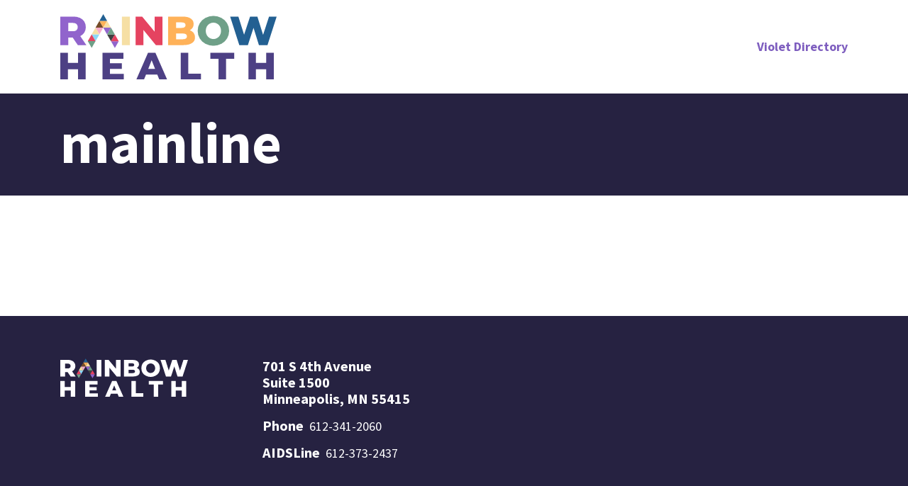

--- FILE ---
content_type: text/css
request_url: https://rainbowhealth.org/wp-content/themes/justus-health/dist/css/spm.min.css?ver=1768316976
body_size: 15135
content:
*,::after,::before{box-sizing:border-box}html{font-family:sans-serif;line-height:1.15;-webkit-text-size-adjust:100%;-webkit-tap-highlight-color:rgba(0,0,0,0)}article,aside,figcaption,figure,footer,header,hgroup,main,nav,section{display:block}body{margin:0;font-family:-apple-system,BlinkMacSystemFont,"Segoe UI",Roboto,"Helvetica Neue",Arial,"Noto Sans","Liberation Sans",sans-serif,"Apple Color Emoji","Segoe UI Emoji","Segoe UI Symbol","Noto Color Emoji";font-size:1rem;font-weight:400;line-height:1.5;color:#212529;text-align:left;background-color:#fff}[tabindex="-1"]:focus:not(:focus-visible){outline:0!important}hr{box-sizing:content-box;height:0;overflow:visible}h1,h2,h3,h4,h5,h6{margin-top:0;margin-bottom:.5rem}p{margin-top:0;margin-bottom:1rem}abbr[data-original-title],abbr[title]{text-decoration:underline;-webkit-text-decoration:underline dotted;text-decoration:underline dotted;cursor:help;border-bottom:0;-webkit-text-decoration-skip-ink:none;text-decoration-skip-ink:none}address{margin-bottom:1rem;font-style:normal;line-height:inherit}dl,ol,ul{margin-top:0;margin-bottom:1rem}ol ol,ol ul,ul ol,ul ul{margin-bottom:0}dt{font-weight:700}dd{margin-bottom:.5rem;margin-left:0}blockquote{margin:0 0 1rem}b,strong{font-weight:bolder}small{font-size:80%}sub,sup{position:relative;font-size:75%;line-height:0;vertical-align:baseline}sub{bottom:-.25em}sup{top:-.5em}a{color:#007bff;text-decoration:none;background-color:transparent}a:hover{color:#0056b3;text-decoration:none}a:not([href]):not([class]){color:inherit;text-decoration:none}a:not([href]):not([class]):hover{color:inherit;text-decoration:none}code,kbd,pre,samp{font-family:SFMono-Regular,Menlo,Monaco,Consolas,"Liberation Mono","Courier New",monospace;font-size:1em}pre{margin-top:0;margin-bottom:1rem;overflow:auto;-ms-overflow-style:scrollbar}figure{margin:0 0 1rem}img{vertical-align:middle;border-style:none}svg{overflow:hidden;vertical-align:middle}table{border-collapse:collapse}caption{padding-top:.75rem;padding-bottom:.75rem;color:#6c757d;text-align:left;caption-side:bottom}th{text-align:inherit;text-align:-webkit-match-parent}.gform_wrapper .gfield_label,label{display:inline-block;margin-bottom:.5rem}button{border-radius:0}button:focus:not(:focus-visible){outline:0}button,input,optgroup,select,textarea{margin:0;font-family:inherit;font-size:inherit;line-height:inherit}button,input{overflow:visible}button,select{text-transform:none}[role=button]{cursor:pointer}select{word-wrap:normal}[type=button],[type=reset],[type=submit],button{-webkit-appearance:button}[type=button]:not(:disabled),[type=reset]:not(:disabled),[type=submit]:not(:disabled),button:not(:disabled){cursor:pointer}[type=button]::-moz-focus-inner,[type=reset]::-moz-focus-inner,[type=submit]::-moz-focus-inner,button::-moz-focus-inner{padding:0;border-style:none}input[type=checkbox],input[type=radio]{box-sizing:border-box;padding:0}textarea{overflow:auto;resize:vertical}fieldset{min-width:0;padding:0;margin:0;border:0}legend{display:block;width:100%;max-width:100%;padding:0;margin-bottom:.5rem;font-size:1.5rem;line-height:inherit;color:inherit;white-space:normal}progress{vertical-align:baseline}[type=number]::-webkit-inner-spin-button,[type=number]::-webkit-outer-spin-button{height:auto}[type=search]{outline-offset:-2px;-webkit-appearance:none}[type=search]::-webkit-search-decoration{-webkit-appearance:none}::-webkit-file-upload-button{font:inherit;-webkit-appearance:button}output{display:inline-block}summary{display:list-item;cursor:pointer}template{display:none}[hidden]{display:none!important}.h1,.h2,.h3,.h4,.h5,.h6,h1,h2,h3,h4,h5,h6{margin-bottom:.5rem;font-weight:500;line-height:1.2}.h1,h1{font-size:2.5rem}.h2,h2{font-size:2rem}.h3,h3{font-size:1.75rem}.h4,h4{font-size:1.5rem}.h5,h5{font-size:1.25rem}.h6,h6{font-size:1rem}.lead{font-size:1.25rem;font-weight:300}.display-1{font-size:6rem;font-weight:300;line-height:1.2}.display-2{font-size:5.5rem;font-weight:300;line-height:1.2}.display-3{font-size:4.5rem;font-weight:300;line-height:1.2}.display-4{font-size:3.5rem;font-weight:300;line-height:1.2}hr{margin-top:1rem;margin-bottom:1rem;border:0;border-top:1px solid rgba(0,0,0,.1)}.small,small{font-size:.875em;font-weight:400}.mark,mark{padding:.2em;background-color:#fcf8e3}.list-unstyled{padding-left:0;list-style:none}.list-inline{padding-left:0;list-style:none}.list-inline-item{display:inline-block}.list-inline-item:not(:last-child){margin-right:.5rem}.initialism{font-size:90%;text-transform:uppercase}.blockquote{margin-bottom:1rem;font-size:1.25rem}.blockquote-footer{display:block;font-size:.875em;color:#6c757d}.blockquote-footer::before{content:"\2014\00A0"}.container,.container-fluid,.container-lg,.container-md,.container-sm,.container-xl{width:100%;padding-right:15px;padding-left:15px;margin-right:auto;margin-left:auto}@media (min-width:576px){.container,.container-sm{max-width:540px}}@media (min-width:768px){.container,.container-md,.container-sm{max-width:720px}}@media (min-width:992px){.container,.container-lg,.container-md,.container-sm{max-width:960px}}@media (min-width:1200px){.container,.container-lg,.container-md,.container-sm,.container-xl{max-width:1140px}}.row{display:flex;flex-wrap:wrap;margin-right:-15px;margin-left:-15px}.no-gutters{margin-right:0;margin-left:0}.no-gutters>.col,.no-gutters>[class*=col-]{padding-right:0;padding-left:0}.col,.col-1,.col-10,.col-11,.col-12,.col-2,.col-3,.col-4,.col-5,.col-6,.col-7,.col-8,.col-9,.col-auto,.col-lg,.col-lg-1,.col-lg-10,.col-lg-11,.col-lg-12,.col-lg-2,.col-lg-3,.col-lg-4,.col-lg-5,.col-lg-6,.col-lg-7,.col-lg-8,.col-lg-9,.col-lg-auto,.col-md,.col-md-1,.col-md-10,.col-md-11,.col-md-12,.col-md-2,.col-md-3,.col-md-4,.col-md-5,.col-md-6,.col-md-7,.col-md-8,.col-md-9,.col-md-auto,.col-sm,.col-sm-1,.col-sm-10,.col-sm-11,.col-sm-12,.col-sm-2,.col-sm-3,.col-sm-4,.col-sm-5,.col-sm-6,.col-sm-7,.col-sm-8,.col-sm-9,.col-sm-auto,.col-xl,.col-xl-1,.col-xl-10,.col-xl-11,.col-xl-12,.col-xl-2,.col-xl-3,.col-xl-4,.col-xl-5,.col-xl-6,.col-xl-7,.col-xl-8,.col-xl-9,.col-xl-auto{position:relative;width:100%;padding-right:15px;padding-left:15px}.col{flex-basis:0;flex-grow:1;max-width:100%}.row-cols-1>*{flex:0 0 100%;max-width:100%}.row-cols-2>*{flex:0 0 50%;max-width:50%}.row-cols-3>*{flex:0 0 33.33333%;max-width:33.33333%}.row-cols-4>*{flex:0 0 25%;max-width:25%}.row-cols-5>*{flex:0 0 20%;max-width:20%}.row-cols-6>*{flex:0 0 16.66667%;max-width:16.66667%}.col-auto{flex:0 0 auto;width:auto;max-width:100%}.col-1{flex:0 0 8.33333%;max-width:8.33333%}.col-2{flex:0 0 16.66667%;max-width:16.66667%}.col-3{flex:0 0 25%;max-width:25%}.col-4{flex:0 0 33.33333%;max-width:33.33333%}.col-5{flex:0 0 41.66667%;max-width:41.66667%}.col-6{flex:0 0 50%;max-width:50%}.col-7{flex:0 0 58.33333%;max-width:58.33333%}.col-8{flex:0 0 66.66667%;max-width:66.66667%}.col-9{flex:0 0 75%;max-width:75%}.col-10{flex:0 0 83.33333%;max-width:83.33333%}.col-11{flex:0 0 91.66667%;max-width:91.66667%}.col-12{flex:0 0 100%;max-width:100%}.order-first{order:-1}.order-last{order:13}.order-0{order:0}.order-1{order:1}.order-2{order:2}.order-3{order:3}.order-4{order:4}.order-5{order:5}.order-6{order:6}.order-7{order:7}.order-8{order:8}.order-9{order:9}.order-10{order:10}.order-11{order:11}.order-12{order:12}.offset-1{margin-left:8.33333%}.offset-2{margin-left:16.66667%}.offset-3{margin-left:25%}.offset-4{margin-left:33.33333%}.offset-5{margin-left:41.66667%}.offset-6{margin-left:50%}.offset-7{margin-left:58.33333%}.offset-8{margin-left:66.66667%}.offset-9{margin-left:75%}.offset-10{margin-left:83.33333%}.offset-11{margin-left:91.66667%}@media (min-width:576px){.col-sm{flex-basis:0;flex-grow:1;max-width:100%}.row-cols-sm-1>*{flex:0 0 100%;max-width:100%}.row-cols-sm-2>*{flex:0 0 50%;max-width:50%}.row-cols-sm-3>*{flex:0 0 33.33333%;max-width:33.33333%}.row-cols-sm-4>*{flex:0 0 25%;max-width:25%}.row-cols-sm-5>*{flex:0 0 20%;max-width:20%}.row-cols-sm-6>*{flex:0 0 16.66667%;max-width:16.66667%}.col-sm-auto{flex:0 0 auto;width:auto;max-width:100%}.col-sm-1{flex:0 0 8.33333%;max-width:8.33333%}.col-sm-2{flex:0 0 16.66667%;max-width:16.66667%}.col-sm-3{flex:0 0 25%;max-width:25%}.col-sm-4{flex:0 0 33.33333%;max-width:33.33333%}.col-sm-5{flex:0 0 41.66667%;max-width:41.66667%}.col-sm-6{flex:0 0 50%;max-width:50%}.col-sm-7{flex:0 0 58.33333%;max-width:58.33333%}.col-sm-8{flex:0 0 66.66667%;max-width:66.66667%}.col-sm-9{flex:0 0 75%;max-width:75%}.col-sm-10{flex:0 0 83.33333%;max-width:83.33333%}.col-sm-11{flex:0 0 91.66667%;max-width:91.66667%}.col-sm-12{flex:0 0 100%;max-width:100%}.order-sm-first{order:-1}.order-sm-last{order:13}.order-sm-0{order:0}.order-sm-1{order:1}.order-sm-2{order:2}.order-sm-3{order:3}.order-sm-4{order:4}.order-sm-5{order:5}.order-sm-6{order:6}.order-sm-7{order:7}.order-sm-8{order:8}.order-sm-9{order:9}.order-sm-10{order:10}.order-sm-11{order:11}.order-sm-12{order:12}.offset-sm-0{margin-left:0}.offset-sm-1{margin-left:8.33333%}.offset-sm-2{margin-left:16.66667%}.offset-sm-3{margin-left:25%}.offset-sm-4{margin-left:33.33333%}.offset-sm-5{margin-left:41.66667%}.offset-sm-6{margin-left:50%}.offset-sm-7{margin-left:58.33333%}.offset-sm-8{margin-left:66.66667%}.offset-sm-9{margin-left:75%}.offset-sm-10{margin-left:83.33333%}.offset-sm-11{margin-left:91.66667%}}@media (min-width:768px){.col-md{flex-basis:0;flex-grow:1;max-width:100%}.row-cols-md-1>*{flex:0 0 100%;max-width:100%}.row-cols-md-2>*{flex:0 0 50%;max-width:50%}.row-cols-md-3>*{flex:0 0 33.33333%;max-width:33.33333%}.row-cols-md-4>*{flex:0 0 25%;max-width:25%}.row-cols-md-5>*{flex:0 0 20%;max-width:20%}.row-cols-md-6>*{flex:0 0 16.66667%;max-width:16.66667%}.col-md-auto{flex:0 0 auto;width:auto;max-width:100%}.col-md-1{flex:0 0 8.33333%;max-width:8.33333%}.col-md-2{flex:0 0 16.66667%;max-width:16.66667%}.col-md-3{flex:0 0 25%;max-width:25%}.col-md-4{flex:0 0 33.33333%;max-width:33.33333%}.col-md-5{flex:0 0 41.66667%;max-width:41.66667%}.col-md-6{flex:0 0 50%;max-width:50%}.col-md-7{flex:0 0 58.33333%;max-width:58.33333%}.col-md-8{flex:0 0 66.66667%;max-width:66.66667%}.col-md-9{flex:0 0 75%;max-width:75%}.col-md-10{flex:0 0 83.33333%;max-width:83.33333%}.col-md-11{flex:0 0 91.66667%;max-width:91.66667%}.col-md-12{flex:0 0 100%;max-width:100%}.order-md-first{order:-1}.order-md-last{order:13}.order-md-0{order:0}.order-md-1{order:1}.order-md-2{order:2}.order-md-3{order:3}.order-md-4{order:4}.order-md-5{order:5}.order-md-6{order:6}.order-md-7{order:7}.order-md-8{order:8}.order-md-9{order:9}.order-md-10{order:10}.order-md-11{order:11}.order-md-12{order:12}.offset-md-0{margin-left:0}.offset-md-1{margin-left:8.33333%}.offset-md-2{margin-left:16.66667%}.offset-md-3{margin-left:25%}.offset-md-4{margin-left:33.33333%}.offset-md-5{margin-left:41.66667%}.offset-md-6{margin-left:50%}.offset-md-7{margin-left:58.33333%}.offset-md-8{margin-left:66.66667%}.offset-md-9{margin-left:75%}.offset-md-10{margin-left:83.33333%}.offset-md-11{margin-left:91.66667%}}@media (min-width:992px){.col-lg{flex-basis:0;flex-grow:1;max-width:100%}.row-cols-lg-1>*{flex:0 0 100%;max-width:100%}.row-cols-lg-2>*{flex:0 0 50%;max-width:50%}.row-cols-lg-3>*{flex:0 0 33.33333%;max-width:33.33333%}.row-cols-lg-4>*{flex:0 0 25%;max-width:25%}.row-cols-lg-5>*{flex:0 0 20%;max-width:20%}.row-cols-lg-6>*{flex:0 0 16.66667%;max-width:16.66667%}.col-lg-auto{flex:0 0 auto;width:auto;max-width:100%}.col-lg-1{flex:0 0 8.33333%;max-width:8.33333%}.col-lg-2{flex:0 0 16.66667%;max-width:16.66667%}.col-lg-3{flex:0 0 25%;max-width:25%}.col-lg-4{flex:0 0 33.33333%;max-width:33.33333%}.col-lg-5{flex:0 0 41.66667%;max-width:41.66667%}.col-lg-6{flex:0 0 50%;max-width:50%}.col-lg-7{flex:0 0 58.33333%;max-width:58.33333%}.col-lg-8{flex:0 0 66.66667%;max-width:66.66667%}.col-lg-9{flex:0 0 75%;max-width:75%}.col-lg-10{flex:0 0 83.33333%;max-width:83.33333%}.col-lg-11{flex:0 0 91.66667%;max-width:91.66667%}.col-lg-12{flex:0 0 100%;max-width:100%}.order-lg-first{order:-1}.order-lg-last{order:13}.order-lg-0{order:0}.order-lg-1{order:1}.order-lg-2{order:2}.order-lg-3{order:3}.order-lg-4{order:4}.order-lg-5{order:5}.order-lg-6{order:6}.order-lg-7{order:7}.order-lg-8{order:8}.order-lg-9{order:9}.order-lg-10{order:10}.order-lg-11{order:11}.order-lg-12{order:12}.offset-lg-0{margin-left:0}.offset-lg-1{margin-left:8.33333%}.offset-lg-2{margin-left:16.66667%}.offset-lg-3{margin-left:25%}.offset-lg-4{margin-left:33.33333%}.offset-lg-5{margin-left:41.66667%}.offset-lg-6{margin-left:50%}.offset-lg-7{margin-left:58.33333%}.offset-lg-8{margin-left:66.66667%}.offset-lg-9{margin-left:75%}.offset-lg-10{margin-left:83.33333%}.offset-lg-11{margin-left:91.66667%}}@media (min-width:1200px){.col-xl{flex-basis:0;flex-grow:1;max-width:100%}.row-cols-xl-1>*{flex:0 0 100%;max-width:100%}.row-cols-xl-2>*{flex:0 0 50%;max-width:50%}.row-cols-xl-3>*{flex:0 0 33.33333%;max-width:33.33333%}.row-cols-xl-4>*{flex:0 0 25%;max-width:25%}.row-cols-xl-5>*{flex:0 0 20%;max-width:20%}.row-cols-xl-6>*{flex:0 0 16.66667%;max-width:16.66667%}.col-xl-auto{flex:0 0 auto;width:auto;max-width:100%}.col-xl-1{flex:0 0 8.33333%;max-width:8.33333%}.col-xl-2{flex:0 0 16.66667%;max-width:16.66667%}.col-xl-3{flex:0 0 25%;max-width:25%}.col-xl-4{flex:0 0 33.33333%;max-width:33.33333%}.col-xl-5{flex:0 0 41.66667%;max-width:41.66667%}.col-xl-6{flex:0 0 50%;max-width:50%}.col-xl-7{flex:0 0 58.33333%;max-width:58.33333%}.col-xl-8{flex:0 0 66.66667%;max-width:66.66667%}.col-xl-9{flex:0 0 75%;max-width:75%}.col-xl-10{flex:0 0 83.33333%;max-width:83.33333%}.col-xl-11{flex:0 0 91.66667%;max-width:91.66667%}.col-xl-12{flex:0 0 100%;max-width:100%}.order-xl-first{order:-1}.order-xl-last{order:13}.order-xl-0{order:0}.order-xl-1{order:1}.order-xl-2{order:2}.order-xl-3{order:3}.order-xl-4{order:4}.order-xl-5{order:5}.order-xl-6{order:6}.order-xl-7{order:7}.order-xl-8{order:8}.order-xl-9{order:9}.order-xl-10{order:10}.order-xl-11{order:11}.order-xl-12{order:12}.offset-xl-0{margin-left:0}.offset-xl-1{margin-left:8.33333%}.offset-xl-2{margin-left:16.66667%}.offset-xl-3{margin-left:25%}.offset-xl-4{margin-left:33.33333%}.offset-xl-5{margin-left:41.66667%}.offset-xl-6{margin-left:50%}.offset-xl-7{margin-left:58.33333%}.offset-xl-8{margin-left:66.66667%}.offset-xl-9{margin-left:75%}.offset-xl-10{margin-left:83.33333%}.offset-xl-11{margin-left:91.66667%}}.alert{position:relative;padding:.75rem 1.25rem;margin-bottom:1rem;border:1px solid transparent}.alert-heading{color:inherit}.alert-link{font-weight:700}.alert-dismissible{padding-right:4rem}.alert-dismissible .close{position:absolute;top:0;right:0;z-index:2;padding:.75rem 1.25rem;color:inherit}.alert-primary{color:#004085;background-color:#cce5ff;border-color:#b8daff}.alert-primary hr{border-top-color:#9fcdff}.alert-primary .alert-link{color:#002752}.alert-secondary{color:#383d41;background-color:#e2e3e5;border-color:#d6d8db}.alert-secondary hr{border-top-color:#c8cbcf}.alert-secondary .alert-link{color:#202326}.alert-success{color:#155724;background-color:#d4edda;border-color:#c3e6cb}.alert-success hr{border-top-color:#b1dfbb}.alert-success .alert-link{color:#0b2e13}.alert-info{color:#0c5460;background-color:#d1ecf1;border-color:#bee5eb}.alert-info hr{border-top-color:#abdde5}.alert-info .alert-link{color:#062c33}.alert-warning{color:#856404;background-color:#fff3cd;border-color:#ffeeba}.alert-warning hr{border-top-color:#ffe8a1}.alert-warning .alert-link{color:#533f03}.alert-danger{color:#772332;background-color:#fad9df;border-color:#f8cad2}.alert-danger hr{border-top-color:#f5b3bf}.alert-danger .alert-link{color:#501721}.alert-light{color:#818182;background-color:#fefefe;border-color:#fdfdfe}.alert-light hr{border-top-color:#ececf6}.alert-light .alert-link{color:#686868}.alert-dark{color:#1b1e21;background-color:#d6d8d9;border-color:#c6c8ca}.alert-dark hr{border-top-color:#b9bbbe}.alert-dark .alert-link{color:#040505}.form-control{display:block;width:100%;height:calc(1.5em + .75rem + 2px);padding:.375rem .75rem;font-size:1rem;font-weight:400;line-height:1.5;color:#495057;background-color:#fff;background-clip:padding-box;border:1px solid #ced4da;border-radius:0;transition:border-color .15s ease-in-out,box-shadow .15s ease-in-out}@media (prefers-reduced-motion:reduce){.form-control{transition:none}}.form-control::-ms-expand{background-color:transparent;border:0}.form-control:focus{color:#495057;background-color:#fff;border-color:#80bdff;outline:0;box-shadow:0 0 0 .2rem rgba(0,123,255,.25)}.form-control::-moz-placeholder{color:#6c757d;opacity:1}.form-control::placeholder{color:#6c757d;opacity:1}.form-control:disabled,.form-control[readonly]{background-color:#e9ecef;opacity:1}input[type=date].form-control,input[type=datetime-local].form-control,input[type=month].form-control,input[type=time].form-control{-webkit-appearance:none;-moz-appearance:none;appearance:none}select.form-control:-moz-focusring{color:transparent;text-shadow:0 0 0 #495057}select.form-control:focus::-ms-value{color:#495057;background-color:#fff}.form-control-file,.form-control-range{display:block;width:100%}.col-form-label{padding-top:calc(.375rem + 1px);padding-bottom:calc(.375rem + 1px);margin-bottom:0;font-size:inherit;line-height:1.5}.col-form-label-lg{padding-top:calc(.5rem + 1px);padding-bottom:calc(.5rem + 1px);font-size:1.25rem;line-height:1.5}.col-form-label-sm{padding-top:calc(.25rem + 1px);padding-bottom:calc(.25rem + 1px);font-size:.875rem;line-height:1.5}.form-control-plaintext{display:block;width:100%;padding:.375rem 0;margin-bottom:0;font-size:1rem;line-height:1.5;color:#212529;background-color:transparent;border:solid transparent;border-width:1px 0}.form-control-plaintext.form-control-lg,.form-control-plaintext.form-control-sm{padding-right:0;padding-left:0}.form-control-sm{height:calc(1.5em + .5rem + 2px);padding:.25rem .5rem;font-size:.875rem;line-height:1.5}.form-control-lg{height:calc(1.5em + 1rem + 2px);padding:.5rem 1rem;font-size:1.25rem;line-height:1.5}select.form-control[multiple],select.form-control[size]{height:auto}textarea.form-control{height:auto}.form-group{margin-bottom:1rem}.form-text{display:block;margin-top:.25rem}.form-row{display:flex;flex-wrap:wrap;margin-right:-5px;margin-left:-5px}.form-row>.col,.form-row>[class*=col-]{padding-right:5px;padding-left:5px}.form-check{position:relative;display:block;padding-left:1.25rem}.form-check-input{position:absolute;margin-top:.3rem;margin-left:-1.25rem}.form-check-input:disabled~.form-check-label,.form-check-input[disabled]~.form-check-label{color:#6c757d}.form-check-label{margin-bottom:0}.form-check-inline{display:inline-flex;align-items:center;padding-left:0;margin-right:.75rem}.form-check-inline .form-check-input{position:static;margin-top:0;margin-right:.3125rem;margin-left:0}.valid-feedback{display:none;width:100%;margin-top:.25rem;font-size:.875em;color:#28a745}.valid-tooltip{position:absolute;top:100%;left:0;z-index:5;display:none;max-width:100%;padding:.25rem .5rem;margin-top:.1rem;font-size:.875rem;line-height:1.5;color:#fff;background-color:rgba(40,167,69,.9)}.form-row>.col>.valid-tooltip,.form-row>[class*=col-]>.valid-tooltip{left:5px}.is-valid~.valid-feedback,.is-valid~.valid-tooltip,.was-validated :valid~.valid-feedback,.was-validated :valid~.valid-tooltip{display:block}.form-control.is-valid,.was-validated .form-control:valid{border-color:#28a745;padding-right:calc(1.5em + .75rem)!important;background-image:url("data:image/svg+xml,%3csvg xmlns='http://www.w3.org/2000/svg' width='8' height='8' viewBox='0 0 8 8'%3e%3cpath fill='%2328a745' d='M2.3 6.73L.6 4.53c-.4-1.04.46-1.4 1.1-.8l1.1 1.4 3.4-3.8c.6-.63 1.6-.27 1.2.7l-4 4.6c-.43.5-.8.4-1.1.1z'/%3e%3c/svg%3e");background-repeat:no-repeat;background-position:right calc(.375em + .1875rem) center;background-size:calc(.75em + .375rem) calc(.75em + .375rem)}.form-control.is-valid:focus,.was-validated .form-control:valid:focus{border-color:#28a745;box-shadow:0 0 0 .2rem rgba(40,167,69,.25)}.was-validated select.form-control:valid,select.form-control.is-valid{padding-right:3rem!important;background-position:right 1.5rem center}.was-validated textarea.form-control:valid,textarea.form-control.is-valid{padding-right:calc(1.5em + .75rem);background-position:top calc(.375em + .1875rem) right calc(.375em + .1875rem)}.custom-select.is-valid,.was-validated .custom-select:valid{border-color:#28a745;padding-right:calc(.75em + 2.3125rem)!important;background:url("data:image/svg+xml,%3csvg xmlns='http://www.w3.org/2000/svg' width='4' height='5' viewBox='0 0 4 5'%3e%3cpath fill='%23343a40' d='M2 0L0 2h4zm0 5L0 3h4z'/%3e%3c/svg%3e") right .75rem center/8px 10px no-repeat,#fff url("data:image/svg+xml,%3csvg xmlns='http://www.w3.org/2000/svg' width='8' height='8' viewBox='0 0 8 8'%3e%3cpath fill='%2328a745' d='M2.3 6.73L.6 4.53c-.4-1.04.46-1.4 1.1-.8l1.1 1.4 3.4-3.8c.6-.63 1.6-.27 1.2.7l-4 4.6c-.43.5-.8.4-1.1.1z'/%3e%3c/svg%3e") center right 1.75rem/calc(.75em + .375rem) calc(.75em + .375rem) no-repeat}.custom-select.is-valid:focus,.was-validated .custom-select:valid:focus{border-color:#28a745;box-shadow:0 0 0 .2rem rgba(40,167,69,.25)}.form-check-input.is-valid~.form-check-label,.was-validated .form-check-input:valid~.form-check-label{color:#28a745}.form-check-input.is-valid~.valid-feedback,.form-check-input.is-valid~.valid-tooltip,.was-validated .form-check-input:valid~.valid-feedback,.was-validated .form-check-input:valid~.valid-tooltip{display:block}.custom-control-input.is-valid~.custom-control-label,.was-validated .custom-control-input:valid~.custom-control-label{color:#28a745}.custom-control-input.is-valid~.custom-control-label::before,.was-validated .custom-control-input:valid~.custom-control-label::before{border-color:#28a745}.custom-control-input.is-valid:checked~.custom-control-label::before,.was-validated .custom-control-input:valid:checked~.custom-control-label::before{border-color:#34ce57;background-color:#34ce57}.custom-control-input.is-valid:focus~.custom-control-label::before,.was-validated .custom-control-input:valid:focus~.custom-control-label::before{box-shadow:0 0 0 .2rem rgba(40,167,69,.25)}.custom-control-input.is-valid:focus:not(:checked)~.custom-control-label::before,.was-validated .custom-control-input:valid:focus:not(:checked)~.custom-control-label::before{border-color:#28a745}.custom-file-input.is-valid~.custom-file-label,.was-validated .custom-file-input:valid~.custom-file-label{border-color:#28a745}.custom-file-input.is-valid:focus~.custom-file-label,.was-validated .custom-file-input:valid:focus~.custom-file-label{border-color:#28a745;box-shadow:0 0 0 .2rem rgba(40,167,69,.25)}.invalid-feedback{display:none;width:100%;margin-top:.25rem;font-size:.875em;color:#e54360}.invalid-tooltip{position:absolute;top:100%;left:0;z-index:5;display:none;max-width:100%;padding:.25rem .5rem;margin-top:.1rem;font-size:.875rem;line-height:1.5;color:#fff;background-color:rgba(229,67,96,.9)}.form-row>.col>.invalid-tooltip,.form-row>[class*=col-]>.invalid-tooltip{left:5px}.is-invalid~.invalid-feedback,.is-invalid~.invalid-tooltip,.was-validated :invalid~.invalid-feedback,.was-validated :invalid~.invalid-tooltip{display:block}.form-control.is-invalid,.was-validated .form-control:invalid{border-color:#e54360;padding-right:calc(1.5em + .75rem)!important;background-image:url("data:image/svg+xml,%3csvg xmlns='http://www.w3.org/2000/svg' width='12' height='12' fill='none' stroke='%23E54360' viewBox='0 0 12 12'%3e%3ccircle cx='6' cy='6' r='4.5'/%3e%3cpath stroke-linejoin='round' d='M5.8 3.6h.4L6 6.5z'/%3e%3ccircle cx='6' cy='8.2' r='.6' fill='%23E54360' stroke='none'/%3e%3c/svg%3e");background-repeat:no-repeat;background-position:right calc(.375em + .1875rem) center;background-size:calc(.75em + .375rem) calc(.75em + .375rem)}.form-control.is-invalid:focus,.was-validated .form-control:invalid:focus{border-color:#e54360;box-shadow:0 0 0 .2rem rgba(229,67,96,.25)}.was-validated select.form-control:invalid,select.form-control.is-invalid{padding-right:3rem!important;background-position:right 1.5rem center}.was-validated textarea.form-control:invalid,textarea.form-control.is-invalid{padding-right:calc(1.5em + .75rem);background-position:top calc(.375em + .1875rem) right calc(.375em + .1875rem)}.custom-select.is-invalid,.was-validated .custom-select:invalid{border-color:#e54360;padding-right:calc(.75em + 2.3125rem)!important;background:url("data:image/svg+xml,%3csvg xmlns='http://www.w3.org/2000/svg' width='4' height='5' viewBox='0 0 4 5'%3e%3cpath fill='%23343a40' d='M2 0L0 2h4zm0 5L0 3h4z'/%3e%3c/svg%3e") right .75rem center/8px 10px no-repeat,#fff url("data:image/svg+xml,%3csvg xmlns='http://www.w3.org/2000/svg' width='12' height='12' fill='none' stroke='%23E54360' viewBox='0 0 12 12'%3e%3ccircle cx='6' cy='6' r='4.5'/%3e%3cpath stroke-linejoin='round' d='M5.8 3.6h.4L6 6.5z'/%3e%3ccircle cx='6' cy='8.2' r='.6' fill='%23E54360' stroke='none'/%3e%3c/svg%3e") center right 1.75rem/calc(.75em + .375rem) calc(.75em + .375rem) no-repeat}.custom-select.is-invalid:focus,.was-validated .custom-select:invalid:focus{border-color:#e54360;box-shadow:0 0 0 .2rem rgba(229,67,96,.25)}.form-check-input.is-invalid~.form-check-label,.was-validated .form-check-input:invalid~.form-check-label{color:#e54360}.form-check-input.is-invalid~.invalid-feedback,.form-check-input.is-invalid~.invalid-tooltip,.was-validated .form-check-input:invalid~.invalid-feedback,.was-validated .form-check-input:invalid~.invalid-tooltip{display:block}.custom-control-input.is-invalid~.custom-control-label,.was-validated .custom-control-input:invalid~.custom-control-label{color:#e54360}.custom-control-input.is-invalid~.custom-control-label::before,.was-validated .custom-control-input:invalid~.custom-control-label::before{border-color:#e54360}.custom-control-input.is-invalid:checked~.custom-control-label::before,.was-validated .custom-control-input:invalid:checked~.custom-control-label::before{border-color:#eb7086;background-color:#eb7086}.custom-control-input.is-invalid:focus~.custom-control-label::before,.was-validated .custom-control-input:invalid:focus~.custom-control-label::before{box-shadow:0 0 0 .2rem rgba(229,67,96,.25)}.custom-control-input.is-invalid:focus:not(:checked)~.custom-control-label::before,.was-validated .custom-control-input:invalid:focus:not(:checked)~.custom-control-label::before{border-color:#e54360}.custom-file-input.is-invalid~.custom-file-label,.was-validated .custom-file-input:invalid~.custom-file-label{border-color:#e54360}.custom-file-input.is-invalid:focus~.custom-file-label,.was-validated .custom-file-input:invalid:focus~.custom-file-label{border-color:#e54360;box-shadow:0 0 0 .2rem rgba(229,67,96,.25)}.form-inline{display:flex;flex-flow:row wrap;align-items:center}.form-inline .form-check{width:100%}@media (min-width:576px){.form-inline .gform_wrapper .gfield_label,.form-inline label,.gform_wrapper .form-inline .gfield_label{display:flex;align-items:center;justify-content:center;margin-bottom:0}.form-inline .form-group{display:flex;flex:0 0 auto;flex-flow:row wrap;align-items:center;margin-bottom:0}.form-inline .form-control{display:inline-block;width:auto;vertical-align:middle}.form-inline .form-control-plaintext{display:inline-block}.form-inline .custom-select,.form-inline .input-group{width:auto}.form-inline .form-check{display:flex;align-items:center;justify-content:center;width:auto;padding-left:0}.form-inline .form-check-input{position:relative;flex-shrink:0;margin-top:0;margin-right:.25rem;margin-left:0}.form-inline .custom-control{align-items:center;justify-content:center}.form-inline .custom-control-label{margin-bottom:0}}:focus{outline:1px dotted #000}html{font-size:18px;overflow-x:hidden;scroll-behavior:smooth}[id]{scroll-margin-top:142px}a{color:#7e5ebf;font-weight:700}a:focus{outline:0}a:focus-visible{outline:2px solid #e54360}a:hover{color:#352f59}a,a img,button{transition:all .2s ease;transition-property:background-color,background-image,border-color,color,opacity}body{color:#131313;font-family:"Source Sans Pro",sans-serif;font-size:1rem;font-weight:400;line-height:1.5}figure{margin-bottom:0}.skip-link{position:absolute;top:-9999px;left:-9999px;display:block}.skip-link:focus{top:0;left:0;background-color:#fff;padding:10px;z-index:5000}.h1 a,.h2 a,.h3 a,.h4 a,h1 a,h2 a,h3 a,h4 a{color:inherit;font-weight:inherit}.h1 a:hover,.h2 a:hover,.h3 a:hover,.h4 a:hover,h1 a:hover,h2 a:hover,h3 a:hover,h4 a:hover{color:#e54360}.h1,.h2,.h3,.h4,.h5,.h6,h1,h2,h3,h4,h5,h6{color:#382f82;font-weight:700;line-height:1.1;margin-bottom:10px}.h1,h1{font-size:2.5rem;margin-bottom:20px}.h2,h2{font-size:1.6875rem;line-height:1.15}.h3,h3{font-size:1.5rem}.h4,h4{font-size:1.125rem}.h5,h5{font-size:1rem}.h6,h6{font-size:.875rem}@media (min-width:768px){[id]{scroll-margin-top:110px}.h2,h2{font-size:2.25rem;line-height:1.1111}}@media (min-width:992px){[id]{scroll-margin-top:137px}.h2,h2{font-size:2.5rem;line-height:1.125}}img{height:auto;max-width:100%}.button,.post-type-archive-tribe_events .tribe-events .tribe-events-c-ical__link,.post-type-archive-tribe_events .tribe-events .tribe-events-c-search__button{position:relative;z-index:1;background-color:transparent;background-image:none;background-repeat:no-repeat;border:none;border-radius:0;box-shadow:none;color:#fff!important;display:inline-block;font-size:1rem;font-weight:700;line-height:1.125;padding:13px 24px!important}.button:after,.post-type-archive-tribe_events .tribe-events .tribe-events-c-ical__link:after,.post-type-archive-tribe_events .tribe-events .tribe-events-c-search__button:after{position:absolute;top:0;left:0;z-index:-1;background-color:#7e5ebf;content:'';display:block;height:100%;transform:skew(-20deg);width:100%}.button:focus,.post-type-archive-tribe_events .tribe-events .tribe-events-c-ical__link:focus,.post-type-archive-tribe_events .tribe-events .tribe-events-c-search__button:focus{outline:0}.button:focus-visible:after,.post-type-archive-tribe_events .tribe-events .tribe-events-c-ical__link:focus-visible:after,.post-type-archive-tribe_events .tribe-events .tribe-events-c-search__button:focus-visible:after{outline:3px solid #e54360}.button:hover:after,.post-type-archive-tribe_events .tribe-events .tribe-events-c-ical__link:hover:after,.post-type-archive-tribe_events .tribe-events .tribe-events-c-search__button:hover:after{background-color:#382f82}.button--header{padding:9px 24px!important}.button--header:after{background-color:#382f82}.button--header:hover:after{background-color:#7e5ebf}.button--red-hover:hover:after{background-color:#e54360}.button--white{color:#7e5ebf!important}.button--white:after{background-color:#fff}.button--white:focus-visible:after{outline:3px solid #262241}.button--white:hover{color:#fff!important}.button--white:hover:after{background-color:#352f59}input[type=date],input[type=datetime-local],input[type=datetime],input[type=email],input[type=month],input[type=number],input[type=password],input[type=search],input[type=tel],input[type=text],input[type=time],input[type=url],input[type=week],select,textarea{-webkit-appearance:none;-moz-appearance:none;appearance:none;background-color:#fff;border:1px solid #382f82;color:#131313;font-size:1rem;height:unset;line-height:1.125;padding:12px;width:100%}input[type=date]:focus,input[type=datetime-local]:focus,input[type=datetime]:focus,input[type=email]:focus,input[type=month]:focus,input[type=number]:focus,input[type=password]:focus,input[type=search]:focus,input[type=tel]:focus,input[type=text]:focus,input[type=time]:focus,input[type=url]:focus,input[type=week]:focus,select:focus,textarea:focus{border-color:#7e5ebf;border-width:2px;outline:0}.gform_wrapper .gfield_label,label{font-size:1.125rem;font-weight:600;line-height:1.2778;margin-bottom:9.5px}select{background-image:url(../../dist/img/filter_arrows.svg),linear-gradient(to bottom,#fff 0,#fff 100%);background-position:right 12px top 50%,0 0;background-repeat:no-repeat,repeat;background-size:10px auto,100%;padding-right:32px}select::-ms-expand{display:none}.content-col,.single-tribe_events #tribe-events-content{padding-top:20px;padding-bottom:30px}.sidebar-col{padding-bottom:30px}@media (min-width:768px){.content-col,.single-tribe_events #tribe-events-content{padding-top:50px;padding-bottom:40px}.sidebar-col{padding-bottom:60px}}@media (min-width:992px){.content-col,.single-tribe_events #tribe-events-content{padding-top:30px;padding-bottom:60px}.sidebar-col{padding-top:30px;padding-bottom:60px}}@media (min-width:992px){.page-sidebar{padding-top:40px}}.sidebar__image{display:none}.sidebar__col{margin-bottom:20px}.sidebar__col:last-child{margin-bottom:0}@media (min-width:768px){.sidebar .sidebar__col--article{font-size:.875rem;line-height:1.3}.sidebar .sidebar__col:nth-last-child(-n+2){margin-bottom:0}}@media (min-width:992px){.sidebar__image{display:block}.sidebar .sidebar__col{margin-bottom:20px!important}.sidebar .sidebar__col:last-child{margin-bottom:0!important}}.module{background-position:center;background-repeat:no-repeat;background-size:cover;padding:20px 0}@media (min-width:768px){.module{padding:40px 0}}.module--sidebar{padding:0}.bg{position:relative;z-index:0}.bg:after{position:absolute;top:0;right:50%;left:50%;z-index:-1;content:"";display:block;height:100%;margin-left:-50vw;margin-right:-50vw;width:100vw}.default-title,.single-tribe_events .tribe-events-single-event-title{border-bottom:3px solid #cac7db;color:#262241!important;font-size:1.6875rem;line-height:1.15;margin-bottom:15px;padding-bottom:10px}@media (min-width:768px){.default-title,.single-tribe_events .tribe-events-single-event-title{font-size:2.5rem;line-height:1.125;margin-bottom:25px}}.fw{left:50%;margin-left:-50vw;margin-right:-50vw;max-width:100vw;position:relative;right:50%;width:100vw}.link-has-image:focus,.link-has-image:hover{outline:0}.link-has-image:focus img,.link-has-image:hover img{opacity:.5}.links-blend-in a{color:inherit;font-weight:inherit}.links-blend-in a:hover{color:#0056b3}.single-tribe_events .tribe-events-single-event-description a:not(.button),.text-heavy a:not(.button){border-bottom:2px solid #7e5ebf;color:#7e5ebf}.single-tribe_events .tribe-events-single-event-description a:not(.button):focus,.text-heavy a:not(.button):focus{outline:0}.single-tribe_events .tribe-events-single-event-description a:not(.button):focus-visible,.text-heavy a:not(.button):focus-visible{outline:2px solid #e54360}.single-tribe_events .tribe-events-single-event-description a:not(.button):hover,.text-heavy a:not(.button):hover{color:#e54360}.single-tribe_events .tribe-events-single-event-description blockquote,.text-heavy blockquote{background-color:#dfdeec;border-left:3px solid #7e5ebf;font-weight:600;padding:15px}.single-tribe_events .tribe-events-single-event-description blockquote>:last-child,.text-heavy blockquote>:last-child{margin-bottom:0}.single-tribe_events .tribe-events-single-event-description h2,.text-heavy h2{font-size:1.6875rem;line-height:1.15;margin-bottom:10px}.single-tribe_events .tribe-events-single-event-description h3,.text-heavy h3{color:#262241;font-size:1.5rem;line-height:1.125;margin-bottom:10px}.single-tribe_events .tribe-events-single-event-description h4,.text-heavy h4{color:#262241;font-size:1.125rem;line-height:1.2778;margin-bottom:6px}.single-tribe_events .tribe-events-single-event-description li,.text-heavy li{margin-bottom:7.5px}.single-tribe_events .tribe-events-single-event-description li::marker,.text-heavy li::marker{color:#7e5ebf;font-weight:700}.single-tribe_events .tribe-events-single-event-description li:last-child,.text-heavy li:last-child{margin-bottom:0}.single-tribe_events .tribe-events-single-event-description .er-container,.single-tribe_events .tribe-events-single-event-description blockquote,.single-tribe_events .tribe-events-single-event-description ol,.single-tribe_events .tribe-events-single-event-description p,.single-tribe_events .tribe-events-single-event-description ul,.text-heavy .er-container,.text-heavy blockquote,.text-heavy ol,.text-heavy p,.text-heavy ul{margin-bottom:15px}.single-tribe_events .tribe-events-single-event-description ol,.single-tribe_events .tribe-events-single-event-description ul,.text-heavy ol,.text-heavy ul{margin-left:2rem;padding-left:0}.single-tribe_events .tribe-events-single-event-description .er-container+h2,.single-tribe_events .tribe-events-single-event-description blockquote+h2,.single-tribe_events .tribe-events-single-event-description ol+h2,.single-tribe_events .tribe-events-single-event-description p+h2,.single-tribe_events .tribe-events-single-event-description ul+h2,.text-heavy .er-container+h2,.text-heavy blockquote+h2,.text-heavy ol+h2,.text-heavy p+h2,.text-heavy ul+h2{padding-top:15px}.single-tribe_events .tribe-events-single-event-description .er-container+h3,.single-tribe_events .tribe-events-single-event-description blockquote+h3,.single-tribe_events .tribe-events-single-event-description ol+h3,.single-tribe_events .tribe-events-single-event-description p+h3,.single-tribe_events .tribe-events-single-event-description ul+h3,.text-heavy .er-container+h3,.text-heavy blockquote+h3,.text-heavy ol+h3,.text-heavy p+h3,.text-heavy ul+h3{padding-top:15px}.single-tribe_events .tribe-events-single-event-description p+ol,.single-tribe_events .tribe-events-single-event-description p+ul,.text-heavy p+ol,.text-heavy p+ul{margin-top:-7.5px}@media (min-width:768px){.single-tribe_events .tribe-events-single-event-description h2,.text-heavy h2{font-size:2.25rem;line-height:1.1111}.single-tribe_events .tribe-events-single-event-description h3,.text-heavy h3{font-size:1.65rem}.single-tribe_events .tribe-events-single-event-description h4,.text-heavy h4{font-size:1.35rem;line-height:1.1667;margin-bottom:10px}}.single-tribe_events .tribe-events-single-event-description :last-child,.wysiwyg :last-child{margin-bottom:0}.post-type-archive-tribe_events .tribe-events .tribe-events-calendar-list__event-details.tribe-common-g-col{width:100%}.post-type-archive-tribe_events .tribe-events .tribe-events-c-messages__message{background-color:#ebecec;font-family:"Source Sans Pro",sans-serif}.post-type-archive-tribe_events .tribe-events .tribe-events-c-messages__message a:not(.button){border-bottom:2px solid #7e5ebf;color:#7e5ebf}.post-type-archive-tribe_events .tribe-events .tribe-events-c-messages__message a:not(.button):focus{outline:0}.post-type-archive-tribe_events .tribe-events .tribe-events-c-messages__message a:not(.button):focus-visible{outline:2px solid #e54360}.post-type-archive-tribe_events .tribe-events .tribe-events-c-messages__message a:not(.button):hover{color:#e54360}.post-type-archive-tribe_events .tribe-events .tribe-events-c-search__button{background-color:transparent!important}.post-type-archive-tribe_events .tribe-events .tribe-events-c-top-bar__datepicker-desktop,.post-type-archive-tribe_events .tribe-events .tribe-events-c-top-bar__datepicker-mobile{font-family:"Source Sans Pro",sans-serif}.post-type-archive-tribe_events .tribe-events .tribe-events-calendar-list__month-separator-text{font-family:"Source Sans Pro",sans-serif}.post-type-archive-tribe_events .tribe-events .tribe-events-calendar-list__event-datetime-wrapper{font-family:"Source Sans Pro",sans-serif;margin:0}.post-type-archive-tribe_events .tribe-events .tribe-events-calendar-list__event-datetime{display:inline-block;font-size:1rem;line-height:1.2;margin:0 0 5px}.post-type-archive-tribe_events .tribe-events .tribe-events-calendar-list__event-title{font-family:"Source Sans Pro",sans-serif;font-weight:700;line-height:1.2}.post-type-archive-tribe_events .tribe-events .tribe-events-calendar-list__event-title a{border:0!important;font-weight:inherit}.post-type-archive-tribe_events .tribe-events .tribe-events-calendar-list__event-title a:hover{color:#e54360}.post-type-archive-tribe_events .tribe-events .tribe-events-calendar-list__event-description{font-family:"Source Sans Pro",sans-serif;font-size:1rem;margin-top:12px}.post-type-archive-tribe_events .tribe-events .tribe-events-calendar-list__event-venue{font-family:"Source Sans Pro",sans-serif}.post-type-archive-tribe_events .tribe-events .tribe-events-c-small-cta__price{font-family:"Source Sans Pro",sans-serif;font-size:.875rem;font-weight:700}.post-type-archive-tribe_events .tribe-events .tribe-events-calendar-month__day:hover:after{background-color:#cac7db}.post-type-archive-tribe_events .tribe-events .tribe-events-calendar-month__calendar-event-datetime{font-family:"Source Sans Pro",sans-serif}.post-type-archive-tribe_events .tribe-events .tribe-events-calendar-month__calendar-event-title{font-family:"Source Sans Pro",sans-serif;font-weight:600;line-height:1.25}.post-type-archive-tribe_events .tribe-events .tribe-events-calendar-month__calendar-event-title a{border:0!important;font-weight:inherit}.post-type-archive-tribe_events .tribe-events .tribe-events-calendar-month__calendar-event-title a:hover{color:#e54360}.post-type-archive-tribe_events .tribe-events .tribe-events-calendar-month__calendar-event-tooltip{font-family:"Source Sans Pro",sans-serif}.post-type-archive-tribe_events .tribe-events .tribe-events-calendar-month__calendar-event-tooltip-title{line-height:1.3}.post-type-archive-tribe_events .tribe-events .tribe-events-calendar-month__calendar-event-tooltip-title a{border:0!important;font-weight:inherit}.post-type-archive-tribe_events .tribe-events .tribe-events-calendar-month__calendar-event-tooltip-title a:hover{border-bottom:2px solid #7e5ebf!important;color:#e54360}.post-type-archive-tribe_events .tribe-events .tribe-events-calendar-list-nav{border-top-color:#cac7db}.post-type-archive-tribe_events .tribe-events .tribe-events-calendar-list-nav a{color:#7e5ebf}.post-type-archive-tribe_events .tribe-events .tribe-events-calendar-list-nav a:hover{color:#e54360}.post-type-archive-tribe_events .tribe-events .tribe-events-c-ical__link{background-color:transparent!important}.post-type-archive-tribe_events .tribe-events .tribe-events-c-ical__link svg{display:none}.single-tribe_events .tribe-events-back{font-family:"Source Sans Pro",sans-serif;margin:0 0 20px 0}.single-tribe_events .tribe-events-back a{border:0}.single-tribe_events .tribe-events-back a:hover{color:#e54360}.single-tribe_events .tribe-events-notices{border-bottom:3px solid #cac7db;font-style:italic}.single-tribe_events .tribe-events-single-event-title{font-family:"Source Sans Pro",sans-serif}.single-tribe_events .tribe-events-schedule{font-family:"Source Sans Pro",sans-serif;margin:0 0 20px 0}.single-tribe_events .tribe-events-schedule .recurringinfo{background-color:#ecebf3;font-family:"Source Sans Pro",sans-serif}.single-tribe_events .tribe-events-schedule .recurringinfo .event-is-recurring .tribe-events-divider{display:none}.single-tribe_events .tribe-events-event-image{margin-bottom:20px}.single-tribe_events .tribe-events-event-image img{width:100%}.single-tribe_events .tribe-events-single-event-description{font-family:"Source Sans Pro",sans-serif;margin-bottom:20px}.single-tribe_events .tribe-events-cal-links{font-family:"Source Sans Pro",sans-serif;margin-bottom:20px}.single-tribe_events .tribe-events-cal-links .tribe-events-button{color:#7e5ebf;font-size:1rem;font-weight:700;line-height:1.2;margin-right:20px;padding:0}.single-tribe_events .tribe-events-cal-links .tribe-events-button:hover{color:#e54360}.single-tribe_events .tribe-events-single-section{font-family:"Source Sans Pro",sans-serif;margin:0}.single-tribe_events .tribe-events-single-section:before{border-top-color:#cac7db}.single-tribe_events .tribe-events-single-section .tribe-events-single-section-title{font-size:1.3125rem;letter-spacing:0;text-transform:none}.single-tribe_events .tribe-events-single-section .tribe-events-gmap{display:block}.single-tribe_events .tribe-events-single-section dl{font-size:1rem;margin:0}.single-tribe_events .tribe-events-single-section dt{line-height:1.2;margin:0}.single-tribe_events .tribe-events-single-section dd{line-height:1.2;margin:0 0 15px}.single-tribe_events .tribe-events-single-section a:hover{color:#e54360;opacity:1}.single-tribe_events .tribe-events-meta-group{padding-bottom:20px}.single-tribe_events .tribe-events-address{line-height:1.3}.single-tribe_events #tribe-events-footer{border-top-color:#cac7db;padding:20px 0 0}.single-tribe_events .tribe-events-sub-nav{font-family:"Source Sans Pro",sans-serif;margin:0;padding:0}.single-tribe_events .tribe-events-sub-nav a{background-color:transparent;font-size:1rem;line-height:1.2}@media (min-width:768px){.single-tribe_events .tribe-events-schedule .tribe-events-cost,.single-tribe_events .tribe-events-schedule h2{font-size:1.5rem;line-height:1.3}}@media only screen and (min-width:769px){.single-tribe_events .tribe-events-sub-nav a{background-color:transparent}}.er-container{position:relative;padding-bottom:56.25%;height:0;overflow:hidden;max-width:100%}.er-container embed,.er-container iframe,.er-container object{position:absolute;top:0;left:0;width:100%;height:100%}.gform_wrapper form{margin-bottom:0}.gform_wrapper ul{list-style:none;margin:0;padding:0}.gform_wrapper .gfield{margin-bottom:25px}.gform_wrapper .gfield:last-child{margin-bottom:0}.gform_wrapper .gfield_required{color:red;padding-left:.25rem}.gform_wrapper .ginput_complex{display:flex;flex-direction:column}.gform_wrapper .ginput_complex span{margin-bottom:15px}.gform_wrapper .ginput_complex span:last-child{margin-bottom:0}.gform_wrapper .gfield_description,.gform_wrapper .ginput_complex .gfield_label,.gform_wrapper .ginput_complex label{color:#131313;font-size:1rem;line-height:1.125;margin-top:6.5px;margin-bottom:0}.gform_wrapper .gform_footer{margin-top:20px;text-align:right}.gform_wrapper .validation_error,.gform_wrapper .validation_message{background-color:#ecebf3;font-weight:700;padding:10px}.gform_wrapper .validation_error{margin-bottom:13px}.gform_wrapper .validation_message{margin-top:6.5px}.gform_validation_container,.gform_wrapper .gform_validation_container,body .gform_wrapper .gform_body ul.gform_fields li.gfield.gform_validation_container,body .gform_wrapper li.gform_validation_container,body .gform_wrapper ul.gform_fields li.gfield.gform_validation_container{display:none!important;position:absolute!important;left:-9000px}@media (min-width:992px){.gform_wrapper .ginput_complex{flex-direction:row;margin:0 -7.5px}.gform_wrapper .ginput_complex span{flex:1;margin:0;padding:0 7.5px}}.searchandfilter>ul{list-style:none;margin-bottom:0;padding-left:0}.searchandfilter>ul>li{margin-bottom:15px}.searchandfilter>ul>li.sf-field-search .sf-input-text{background-image:url(../../dist/img/category_search.svg);background-position:center right 12px;background-repeat:no-repeat;background-size:17px;padding-right:40px}.searchandfilter>ul>li.sf-field-reset{font-style:italic;text-align:right}.searchandfilter>ul>li:last-child{margin-bottom:0}.searchandfilter>ul>li>h4{color:#262241;font-size:1rem;font-weight:600;line-height:1.1875;margin-bottom:10px}.gform_wrapper .searchandfilter>ul>li>.gfield_label,.searchandfilter>ul>li>label{display:block;margin-bottom:0}.searchandfilter>ul>li>ul{display:flex;flex-wrap:nowrap;list-style:none;margin:0 -15px;padding-left:0}.searchandfilter>ul>li>ul>li{padding:0 15px}.gform_wrapper .searchandfilter>ul>li>ul>li>.gfield_label,.searchandfilter>ul>li>ul>li>label{font-size:1rem;font-weight:600;line-height:1.1875;padding-left:10px}.searchandfilter input[type=date],.searchandfilter input[type=datetime-local],.searchandfilter input[type=datetime],.searchandfilter input[type=email],.searchandfilter input[type=month],.searchandfilter input[type=number],.searchandfilter input[type=password],.searchandfilter input[type=search],.searchandfilter input[type=tel],.searchandfilter input[type=text],.searchandfilter input[type=time],.searchandfilter input[type=url],.searchandfilter input[type=week],.searchandfilter select,.searchandfilter textarea{border-radius:5px}.searchandfilter select{background-image:url(../../dist/img/filter_arrow_2.svg),linear-gradient(to bottom,#fff 0,#fff 100%)}@media (min-width:768px){.searchandfilter>ul>li{margin-bottom:20px}.searchandfilter>ul>li:last-child{margin-bottom:0}.filters--providers .searchandfilter>ul{align-items:flex-end;display:flex;flex-wrap:wrap;margin-right:-10px;margin-left:-10px}.filters--providers .searchandfilter>ul>li{flex:1 0 50%;padding:0 10px}.filters--providers .searchandfilter>ul>li:nth-child(1){flex:1 0 66.6666666667%}.filters--providers .searchandfilter>ul>li:nth-child(2){flex:1 0 33.3333333333%}.filters--providers .searchandfilter>ul>li:last-child{flex:1 0 100%}}@media (min-width:992px){.filters--articles .searchandfilter>ul{align-items:flex-end;display:flex;flex-wrap:wrap;margin-right:-10px;margin-left:-10px}.filters--articles .searchandfilter>ul>li{padding:0 10px}.filters--articles .searchandfilter>ul>li:nth-child(1){flex:1 0 58.33333333%}.filters--articles .searchandfilter>ul>li:nth-child(2){flex:1 0 41.66666667%}.filters--articles .searchandfilter>ul>li:nth-child(3){flex:1 0 100%}.filters--providers .searchandfilter>ul>li{flex:1 0 33.3333333333%}}.alignnone{margin:0 0 20px 0}.aligncenter,div.aligncenter{display:block;margin:0 auto 20px auto}.alignright{float:right;margin:0 0 20px 20px}.alignleft{float:left;margin:0 20px 20px 0}a img.alignright{float:right;margin:0 0 20px 20px}a img.alignnone{margin:0 20px 20px 0}a img.alignleft{float:left;margin:0 20px 20px 0}a img.aligncenter{display:block;margin-left:auto;margin-right:auto}.wp-caption{background:#d8d8d8;max-width:96%;padding:0}.wp-caption.alignnone{margin:0 20px 20px 0;width:100%!important}.wp-caption.alignleft{margin:0 20px 20px 0}.wp-caption.alignright{margin:0 0 20px 20px}.wp-caption img{border:0 none;height:auto;margin:0;padding:0;width:100%!important}.wp-caption .wp-caption-text{font-style:italic;padding:.5rem}.hidden_label .gfield_label,.screen-reader-text{border:0;clip:rect(1px,1px,1px,1px);-webkit-clip-path:inset(50%);clip-path:inset(50%);height:1px;margin:-1px;overflow:hidden;padding:0;position:absolute!important;width:1px;word-wrap:normal!important}.hidden_label .gfield_label:focus,.screen-reader-text:focus{background-color:#eee;clip:auto!important;-webkit-clip-path:none;clip-path:none;color:#444;display:block;font-size:1em;height:auto;left:5px;line-height:normal;padding:15px 23px 14px;text-decoration:none;top:5px;width:auto;z-index:100000}#wpsl-wrap #wpsl-search-wrap div .gform_wrapper .gfield_label,#wpsl-wrap #wpsl-search-wrap div label,.gform_wrapper #wpsl-wrap #wpsl-search-wrap div .gfield_label{line-height:1.3}#wpsl-wrap #wpsl-result-list li p{line-height:1.35;margin:0 0 5px 0}#wpsl-wrap #wpsl-result-list li p span{font-size:.875em}.announcement{background-color:#7e5ebf;color:#fff;padding:12px 0}.announcement__inner{display:flex;flex-direction:column}.announcement__copy{font-size:1rem;line-height:1.5}.announcement__link{margin-top:15px}.announcement__link a{border-bottom:1px solid #fff;color:inherit;display:inline-block;font-size:1.125rem;line-height:1.1111}.announcement__link a:hover{opacity:.5}@media (min-width:768px){.announcement__inner{align-items:center;flex-direction:row}.announcement__copy{flex:1 0 58.3333%}.announcement__link{margin-top:0;margin-left:30px;text-align:right}}.back{margin-top:30px}@media (min-width:768px){.back{margin-top:40px}}.breadcrumbs{color:#fff;font-size:1rem;line-height:1.1875;margin-bottom:20px}.breadcrumbs a{color:inherit;font-weight:600}.breadcrumbs a:focus{outline:0}.breadcrumbs a:focus-visible{outline:1px solid #fff}.breadcrumbs a:hover{opacity:.5}.breadcrumbs--single{margin-bottom:0}.cta-group-cta{background-color:#fff;padding:25px 28px}.cta-group-cta__heading{color:#262241;margin-bottom:0}.cta-group-cta__copy{margin-top:10px}.cta-group-cta__link{line-height:1.25;margin-top:12px}@media (min-width:768px){.cta-group-cta{padding:25px 20px}.cta-group-cta__link{margin-top:20px}}@media (min-width:992px){.cta-group-cta__link{margin-top:12px}}.cta-pair-cta{background-color:#ecebf3;padding:20px}.cta-pair-cta__heading{color:#262241;margin-bottom:0}.cta-pair-cta__copy{margin-top:10px}.cta-pair-cta__link{margin-top:15px}.cta{background-color:#ecebf3;padding:20px}.cta__heading{color:#262241;font-size:1.5rem;line-height:1.1667;margin-bottom:0}.cta__copy{margin-top:10px}.cta__link{margin-top:15px}.card-article{background-color:#fff;padding:20px}.card-article__title{color:#262241;font-size:1.35rem;line-height:1.1667;margin-bottom:0}.card-article__preview{margin-top:10px;margin-bottom:0}.card-article__meta{font-size:.875rem;line-height:1.15;margin-top:20px}.card-article--landing{background-color:#ecebf3;margin-bottom:20px}.card-article--landing:last-child{margin-bottom:0}.card-event{background-color:#ecebf3;padding:20px 15px}.card-event__date{color:#262241;font-weight:600;line-height:1.25;text-transform:uppercase}.card-event__address{color:#131313;font-size:.875rem;font-weight:400;line-height:1.3;margin-top:8px}@media (min-width:768px){.card-event{padding:20px}.card-event__date{font-size:1.125rem;line-height:1.1111}.card-event__address{font-size:1rem}}@media (min-width:992px){.card-event__address{line-height:1.2}}.card-post{background-color:#fff;padding:20px}.card-post__title{color:#262241;font-size:1.35rem;line-height:1.1667;margin-bottom:0}.card-post__preview{margin-top:10px;margin-bottom:0}.card-post__meta{font-size:.875rem;line-height:1.15;margin-top:20px}.card-post__cats{display:inline;list-style:none;margin-bottom:0;padding-left:0}.card-post__cats:before{content:'/'}.card-post__cat{display:inline}.card-post__cat:after{content:','}.card-post__cat:last-child:after{content:''}.card-post--lilac-bg{background-color:#ecebf3}.excerpt__flex{border:2px solid #cac7db;display:flex;flex-direction:column;height:100%}.excerpt__image{width:100%}.excerpt__content{flex:1;padding:20px}.excerpt__title{margin-bottom:0}.excerpt__pronouns,.excerpt__subtitle{display:block;font-style:italic;margin-top:3px}.excerpt__preview{margin-top:10px;margin-bottom:0}.excerpt__footer{font-size:.75rem;padding:0 20px 20px 20px}.excerpt__date{font-style:italic}.excerpt__cats{line-height:1.1667;list-style:none;margin-bottom:0;padding-left:0}.excerpt__cats li{display:inline-block;margin-right:10px}.excerpt__cats li:last-child{margin-right:0}.filters__heading{border-left:3px solid #7e5ebf;color:#262241;font-size:1.5rem;font-weight:700;line-height:1.0833;margin-bottom:20px;padding-left:10px;text-transform:uppercase}.gtranslate select{background-position:right 9px top 50%,0 0;border-radius:5px;font-size:.75rem;font-weight:600;line-height:1.1667;padding:7px 28px 7px 9px}@media (min-width:768px){.gtranslate select{max-width:250px}}@media (min-width:992px){.gtranslate select{max-width:165px}}.intake{background-color:#ecebf3;padding:25px 20px}.intake__details{font-size:1rem;line-height:1.375;margin-bottom:0}.intake__detail{margin-bottom:20px}.intake__term{color:#262241;font-size:1.1875rem;line-height:1.1052631579;margin-bottom:4px;text-transform:uppercase}.intake__definition{margin-bottom:0}.intake__definition p{margin-top:4px;margin-bottom:0}.intake__definition ul{margin-bottom:0;padding-left:.85em}.intake__definition li::marker{color:#7e5ebf}.intake__link{margin-top:20px}.member__image{margin-bottom:20px;max-width:83.3333%;width:83.3333%}.member__name{border-bottom:3px solid #cac7db;color:#262241;line-height:1.125;margin-bottom:0;padding-bottom:7px}.member__pronouns,.member__title{display:block;margin-top:7px}.member__title{color:#262241;font-size:1.125rem;font-weight:600;line-height:1.2778}.member__pronouns{font-size:1rem;font-style:italic;line-height:1.25}.member__bio{margin-top:12px}.member__link{margin-top:12px}@media (min-width:768px){.member__image{margin-bottom:0;max-width:100%;width:100%}.member__name{font-size:2rem;padding-bottom:9px}.member__title{font-size:1.3125rem;line-height:1.15;margin-top:12px}}.menu{list-style:none;margin-bottom:0;padding-left:0}.menu .menu__link{color:inherit}.menu .menu__link:focus,.menu .menu__link:hover{color:#0056b3;outline:0}.anchor-links{padding:20px 0 30px}.anchor-links__list{font-size:1rem;line-height:1.3;list-style:none;margin-bottom:30px;padding-left:0}.anchor-links__list-item{border-bottom:1px solid #cac7db;margin-bottom:15px;padding-bottom:15px}.anchor-links__list-item:last-child{margin-bottom:0}.anchor-links__item{border-bottom:3px solid #cac7db;margin-bottom:30px;padding-bottom:30px}.anchor-links__item:last-child{border-bottom:0;margin-bottom:0;padding-bottom:0}@media (min-width:768px){.anchor-links{padding:40px 0 60px}.anchor-links__list{font-size:1.125rem;margin-bottom:60px}.anchor-links__question{margin-bottom:15px}}.cta-group{background-color:#352f59;background-image:url(../../dist/img/accents/dark_bkgrnd_cta.svg);background-position:center;background-repeat:no-repeat;background-size:125% 100%;padding:40px 0 20px}.cta-group__heading{color:#fff;margin-bottom:20px}.cta-group__col{margin-bottom:20px}@media (min-width:768px){.cta-group{background-position:top right;background-size:83.3333% 100%;padding:60px 0}.cta-group__heading{margin-bottom:30px}.cta-group__col{margin-bottom:40px}.cta-group__col:nth-last-child(-n+2){margin-bottom:0}}@media (min-width:992px){.cta-group{padding-bottom:50px}.cta-group__col:nth-last-child(-n+4){margin-bottom:0}}.cta-pair{padding-bottom:40px}.cta-pair__header{margin-bottom:20px}.cta-pair__heading{margin-bottom:0}.cta-pair__heading+.cta-pair__description{margin-top:10px}.cta-pair__cta-col{margin-bottom:20px}.cta-pair__cta-col:last-child{margin-bottom:0}@media (min-width:768px){.cta-pair{padding-top:50px;padding-bottom:60px}.cta-pair__header{margin-bottom:30px}.cta-pair__heading+.cta-pair__description{margin-top:15px}.cta-pair__cta-col{margin-bottom:0}}@media (min-width:992px){.cta-pair{padding-top:60px}.cta-pair__cta-col{margin-bottom:20px}.cta-pair__cta-col--without-description,.cta-pair__cta-col:last-child{margin-bottom:0}}.cta-single{padding:40px 0}.cta-single__inner{position:relative;z-index:1}.cta-single__heading{margin-bottom:0}.cta-single__copy{margin-top:10px}.cta-single--color-bg{background-color:#7e5ebf;color:#fff;text-align:center}.cta-single--color-bg .cta-single__heading{color:#fff}.cta-single--color-bg .cta-single__copy{font-size:1.1875rem;line-height:1.5}.cta-single--color-bg .cta-single__copy a{border-bottom:2px solid #fff;color:#fff}.cta-single--color-bg .cta-single__copy a:focus-visible{outline:2px solid #262241}.cta-single--color-bg .cta-single__copy a:hover{color:#262241}.cta-single--color-bg .cta-single__link{margin-top:20px}.error404 .cta-single--color-bg{background-color:#382f82}.error404 .cta-single--color-bg .button:hover:after,.error404 .cta-single--color-bg .post-type-archive-tribe_events .tribe-events .tribe-events-c-ical__link:hover:after,.error404 .cta-single--color-bg .post-type-archive-tribe_events .tribe-events .tribe-events-c-search__button:hover:after,.post-type-archive-tribe_events .tribe-events .error404 .cta-single--color-bg .tribe-events-c-ical__link:hover:after,.post-type-archive-tribe_events .tribe-events .error404 .cta-single--color-bg .tribe-events-c-search__button:hover:after{background-color:#e54360}.cta-single--geometric-bg{position:relative;background-color:#ecebf3}.cta-single--geometric-bg:after{position:absolute;top:0;right:0;background-image:url(../../dist/img/accents/aidsline_triangles.svg);background-position:top right;background-repeat:no-repeat;background-size:contain;content:'';display:block;height:100%;width:25%}.cta-single--geometric-bg .cta-single__link{margin-top:15px}@media (min-width:768px){.cta-single__copy{margin-top:15px}.cta-single--color-bg{padding:90px 0}.cta-single--geometric-bg{padding:80px 0}.cta-single--geometric-bg:after{width:41.6667%}.cta-single--geometric-bg .cta-single__link{margin-top:20px}}@media (min-width:992px){.cta-single--color-bg .cta-single__copy{font-size:1.3125rem;line-height:1.4}.cta-single--geometric-bg{padding-bottom:90px}.cta-single--geometric-bg:after{width:50%}}.featured-event{position:relative;background-color:#dfdeec;padding:40px 0 30px}.featured-event:after{position:absolute;top:0;right:0;background-image:url(../../dist/img/accents/triangle_upperright.svg);background-position:top right;background-repeat:no-repeat;background-size:contain;content:'';display:block;height:100%;width:58.3333%}.featured-event__inner{position:relative;z-index:1}.featured-event__image{margin-bottom:15px}.featured-event__date,.featured-event__subheading{color:#262241;display:block}.featured-event__date{font-size:1.125rem;font-weight:600;line-height:1.1111;margin-bottom:5px;text-transform:uppercase}.featured-event__heading{margin-bottom:0}.featured-event__subheading{font-size:1.125rem;line-height:1.5556;margin-top:8px}.featured-event__description{border-top:2px solid #fff;margin-top:12px;padding-top:12px}.featured-event__link,.featured-event__location{margin-top:15px}@media (min-width:768px){.featured-event{padding:60px 0}.featured-event:after{width:41.6667%}.featured-event__image{margin-bottom:20px}.featured-event__subheading{font-size:1.3125rem;line-height:1.3333}.featured-event__description{margin-top:15px;padding-top:15px}.featured-event__link,.featured-event__location{margin-top:20px}}@media (min-width:992px){.featured-event{padding:70px 0}.featured-event:after{width:25%}.featured-event__image{margin-bottom:0}.featured-event__meta-col--without-image{border-right:2px solid #fff}.featured-event__meta--without-image{padding-right:30px}.featured-event__description{border-top:0;padding-top:0}.featured-event__description--without-image{margin-top:0;padding-left:30px}.featured-event__link,.featured-event__location{margin-top:15px}.featured-event__link--without-image,.featured-event__location--without-image{padding-left:30px}}.form{padding:20px 0 30px}@media (min-width:768px){.form{padding:50px 0 60px}.form__heading{margin-bottom:15px}}.hero{padding:0}.hero__image{background-color:#262241;background-position:center;background-repeat:no-repeat;background-size:contain;height:0;padding-bottom:calc(237 / 320 * 100%)}.hero__content{padding:20px 0 30px}.hero__heading{margin-bottom:0}.hero__copy{margin-top:10px}.hero__links{align-items:flex-start;display:flex;flex-direction:column;margin-top:20px}.hero__link{margin-bottom:10px}.hero__link:last-child{margin:0}@media (min-width:768px){.hero{position:relative;background-color:#262241;overflow:hidden}.hero__image{position:absolute;top:0;left:50%;background-position:bottom left;background-size:contain;height:100%;padding-bottom:0;width:50%}.hero__content{margin:50px 0 145px;padding:0;width:50%}.hero__content-upper{position:relative;padding:35px 45px 45px 0}.hero__content-upper:after{position:absolute;top:0;left:0;background-color:#fff;content:'';display:block;height:100%;margin-left:-100vw;transform:skew(-10deg);width:calc(100% + 100vw)}.hero__copy,.hero__heading{position:relative;z-index:1}.hero__links{flex-direction:row;margin-top:-23px}.hero__link{margin-right:20px;margin-bottom:0}}@media (min-width:992px){.hero__content{margin-bottom:200px}.hero__content-upper{padding:35px 50px 45px 0}.hero__heading{font-size:2.875rem;line-height:1.05}.hero__copy{margin-top:15px}}.image .image__figure{margin-bottom:0}.image .image__image{width:100%}.image .image__caption{font-style:italic;margin-top:.5rem}.feed-article{position:relative;background-color:#dfdeec;padding:30px 0}.feed-article:after{position:absolute;top:0;right:0;background-image:url(../../dist/img/accents/triangle_upperright.svg);background-position:top right;background-repeat:no-repeat;background-size:contain;content:'';display:block;height:100%;width:58.3333%}.feed-article__inner{position:relative;z-index:1}.feed-article__heading{margin-bottom:20px}.feed-article__col{margin-bottom:20px}.feed-article__col:last-child{margin-bottom:0}.feed-article__all{margin-top:20px;text-align:right}@media (min-width:768px){.feed-article{padding:60px 0}.feed-article:after{width:41.6667%}.feed-article__heading{margin-bottom:30px}.feed-article__col{margin-bottom:30px}.feed-article__all{margin:30px auto 0;width:83.3333%}}@media (min-width:992px){.feed-article:after{width:25%}.feed-article__heading{margin-bottom:40px}.feed-article__col:nth-last-child(-n+3){margin-bottom:0}.feed-article__all{margin:30px 0 0;width:100%}}.feed-event{padding:30px 0}.feed-event__heading{margin-bottom:0}.feed-event__description{margin-top:10px;margin-bottom:0}.feed-event__subheading{border-left:3px solid #7e5ebf;color:#262241;display:block;font-size:1.3125rem;font-weight:700;line-height:1.1;margin-top:20px;padding-left:8px;text-transform:uppercase}.feed-event__posts{margin-top:20px}.feed-event__post{margin-bottom:15px}.feed-event__post:last-child{margin-bottom:0}.feed-event .wrap-link:hover .card-event{background-color:#382f82}.feed-event .wrap-link:hover .card-event__address,.feed-event .wrap-link:hover .card-event__date,.feed-event .wrap-link:hover .card-event__title{color:#fff}.feed-event__all{margin-top:20px;text-align:right}.feed-event__none{margin-bottom:0}@media (min-width:768px){.feed-event{padding:60px 0}.feed-event__description{margin-top:15px}.feed-event__subheading{font-size:1.5rem;line-height:1.1667;margin-top:0;margin-bottom:20px}.feed-event__posts{margin-top:0}.feed-event__post{margin-bottom:20px}.feed-event__all{margin-top:30px}}@media (min-width:992px){.feed-event__subheading{margin-top:15px}}.feed-post{position:relative;background-color:#dfdeec;padding:30px 0}.feed-post:after{position:absolute;top:0;right:0;background-image:url(../../dist/img/accents/triangle_upperright.svg);background-position:top right;background-repeat:no-repeat;background-size:contain;content:'';display:block;height:100%;width:58.3333%}.feed-post__inner{position:relative;z-index:1}.feed-post__heading{margin-bottom:20px}.feed-post__col{margin-bottom:20px}.feed-post__col:last-child{margin-bottom:0}.feed-post__all{margin-top:20px;text-align:right}@media (min-width:768px){.feed-post{padding:60px 0}.feed-post:after{width:41.6667%}.feed-post__heading{margin-bottom:30px}.feed-post__col{margin-bottom:30px}.feed-post__all{margin:30px auto 0;width:83.3333%}}@media (min-width:992px){.feed-post:after{width:25%}.feed-post__heading{margin-bottom:40px}.feed-post__col:nth-last-child(-n+3){margin-bottom:0}.feed-post__all{margin:30px 0 0;width:100%}}.link-list{padding:60px 0}.link-list__heading{margin-bottom:30px}.link-list__list{list-style:none;margin-bottom:0;margin-left:1.5rem!important;padding-left:0}.link-list__item{margin-bottom:20px}.link-list__item:last-child{margin-bottom:0}@media (min-width:992px){.link-list__list{-moz-columns:2;columns:2;-moz-column-gap:30px;column-gap:30px}.link-list__item{page-break-inside:avoid;-moz-column-break-inside:avoid;break-inside:avoid}}.slider{padding:30px 0}.slider__heading{margin-bottom:30px}.slider__image{width:100%}@media (min-width:768px){.slider{padding:40px 0}}.statistics{background-color:#262241;background-image:url(../../dist/img/accents/dark_bkgrnd_impact.svg);background-position:top right;background-repeat:no-repeat;background-size:41.6667% 100%;padding:30px 0 60px;text-align:center}.statistics__heading{color:#fff;margin-bottom:20px}.statistics__col{margin-bottom:50px}.statistics__col:last-child{margin-bottom:0}@media (min-width:768px){.statistics{background-size:58.3333% 100%;padding:60px 0 80px}.statistics__heading{margin-bottom:50px}.statistics__col{margin-bottom:60px}}@media (min-width:992px){.statistics__heading{margin-bottom:40px}.statistics__col:nth-last-child(-n+3){margin-bottom:0}}.team{padding:20px 0 30px}.team__heading{margin-bottom:20px}.team .team__member{margin-bottom:30px}.team .team__member:last-child{margin-bottom:0}@media (min-width:768px){.team{padding:60px 0}.team .team__member{margin-bottom:60px}}.text{padding:30px 0}.text__media{margin-bottom:20px}.text__media--image{background-repeat:no-repeat;height:0}.text__media--contained{background-position:bottom center;background-size:contain;padding-bottom:calc(225 / 290 * 100%)}.text__media--full{position:relative;right:50%;left:50%;margin-right:-50vw;margin-left:-50vw;max-width:100vw;width:100vw;margin-top:-30px;background-position:center;background-size:cover;padding-bottom:calc(185 / 320 * 100%)}.text__heading{margin-bottom:10px}.text__content--2{margin-top:30px}.text__link{margin-top:20px}.text--color-bg{background-color:#ecebf3}@media (min-width:768px){.text{padding:50px 0 60px}.text__media{margin-bottom:40px}.text__media--full{margin-top:-50px}.text__heading{margin-bottom:15px}}@media (min-width:992px){.text{position:relative;overflow:hidden;padding:60px 0}.text .text__media{margin-bottom:0}.text .text__media--contained{background-position:top center}.text .text__media--full{position:absolute;margin-left:0;margin-right:0;max-width:50vw;width:50vw;margin-top:-60px;padding-bottom:0;height:calc(100% + 120px)}.text .text__media--full.left{left:auto;right:0;-webkit-clip-path:polygon(1% 0,100% 0,90% 100%,0 100%);clip-path:polygon(1% 0,100% 0,90% 100%,0 100%);margin-right:15px}.text .text__media--full.right{left:0;right:auto;-webkit-clip-path:polygon(10% 0,100% 0,100% 100%,0 100%);clip-path:polygon(10% 0,100% 0,100% 100%,0 100%);margin-left:15px}.text__content--2{margin-top:0}}.text-with-symbol{padding:0}.text-with-symbol__image-col{display:none}.text-with-symbol__content{padding:30px 0}.text-with-symbol__heading{margin-bottom:10px}.text-with-symbol__link{margin-top:20px}@media (min-width:768px){.text-with-symbol__content{padding:60px 0}.text-with-symbol__heading{margin-bottom:15px}}@media (min-width:992px){.text-with-symbol__image-col{display:block}.text-with-symbol__image{background-position:bottom center;background-repeat:no-repeat;background-size:contain;height:calc(100% + 50px);margin-top:-50px}}.therapists-or-interns{background-color:#ecebf3;padding:20px 0 10px}.therapists-or-interns__heading{margin-bottom:20px}.therapists-or-interns__col{margin-bottom:20px}.therapists-or-interns__card-wrap{max-width:83.3333%}.therapists-or-interns+.therapists-or-interns{padding-top:0}@media (min-width:768px){.therapists-or-interns{padding:50px 0 40px}.therapists-or-interns__col{margin-bottom:30px}.therapists-or-interns__card-wrap{max-width:100%}}@media (min-width:992px){.therapists-or-interns{padding-bottom:30px}}.video{background-color:#ecebf3;padding:30px 0}.video__header{margin-bottom:20px}.video__heading{margin-bottom:0}.video__description{margin-top:10px}@media (min-width:768px){.video{padding:60px 0}.video__header{margin-bottom:30px}.video__description{margin-top:15px}}@media (min-width:992px){.video__header{margin-bottom:40px}.video__description{margin-top:0}}.page-title{background-color:#262241;padding-top:30px}.page-title__heading{color:#fff;font-size:2.125rem;line-height:1.1;margin-bottom:10px}@media (min-width:768px){.page-title{padding-top:25px}.page-title__header{display:flex;flex-direction:column;height:100%}.page-title__heading{font-size:3.25rem;margin-top:auto;margin-bottom:25px}.page-title__image-col{align-self:flex-end}}@media (min-width:992px){.page-title__heading{font-size:4.5rem;margin-bottom:30px}}.pagination__pages{align-items:center;display:flex;font-size:1.25rem;font-weight:700;line-height:1.25;list-style:none;justify-content:center;margin:0 -6px;padding-left:0}.pagination__page{padding:0 8px}.pagination__page span.current{background-color:#382f82;color:#fff;display:inline-block;padding:3px 6px}.pagination--load-more{text-align:center}.post{margin-bottom:40px}.post .post__image{margin-bottom:1rem}.post .post__date{font-style:italic}.post .post__cats{list-style:none;margin-bottom:0;padding-left:0}.post .post__cats li{display:inline-block;margin-right:15px}.post .post__cats li:last-child{margin-right:0}.post .post__meta{border-top:1px solid #d8d8d8;font-size:.75rem;padding-top:1rem}.provider-row{background-color:#fff}.provider-row__area{background-color:#dfdeec;display:inline-block;font-size:1rem;font-weight:600;line-height:1.5;padding:6px 20px}.provider-row__area--aging{background-color:#a9c6b8}.provider-row__area--hiv{background-color:#f6dfa4}.provider-row__inner{padding:10px 20px 20px}.provider-row__header{border-bottom:1px solid #cac7db;margin-bottom:15px;padding-bottom:10px}.provider-row__title{font-size:1.125rem;line-height:1.2777777778;margin-bottom:0}.provider-row__statement{font-size:1rem;font-style:italic;line-height:1.4375;margin-top:5px}.provider-row__details{font-size:1rem;line-height:1.375;margin-bottom:0}.provider-row__details div{margin-bottom:15px}.provider-row__details dt{color:#262241;font-size:.875rem;line-height:1.15;margin-bottom:5px;text-transform:uppercase}.provider-row__details dd{margin-bottom:0}.provider-row__details dd p{margin-top:4px;margin-bottom:0}.provider-row__details dd ul{list-style:none;margin-bottom:0;padding-left:0}.provider-row__details dd li{padding-left:1em}.provider-row__details dd li::before{color:#7e5ebf;content:"\2022";display:inline-block;font-weight:700;margin-left:-1em;width:1em}.provider-row__footer{margin-top:15px}@media (min-width:768px){.provider-row__inner{padding:10px 30px 30px}.provider-row__header{padding-bottom:15px}.provider-row__title{font-size:1.5rem;line-height:1.1666666667}.provider-row__statement{margin-top:10px}.provider-row__details{-moz-columns:3;columns:3}.provider-row__details div{page-break-inside:avoid;-moz-column-break-inside:avoid;break-inside:avoid;margin-bottom:20px}.provider-row__details div:nth-child(2){-moz-column-break-before:column;break-before:column}.provider-row__footer{margin-top:20px;text-align:right}}@media (min-width:992px){.provider-row__header{margin-bottom:20px}.provider-row__header .row{align-items:center}.provider-row__statement{margin-top:0}}.search-bar__form{align-items:center;display:flex;flex-wrap:nowrap}.search-bar__field{background-color:#ecebf3;border:1px solid #7e5ebf!important;color:#262241;flex:1;font-size:.875rem;line-height:1.15;padding:10px}.search-bar__field::-moz-placeholder{font-style:italic}.search-bar__field::placeholder{font-style:italic}.search-bar__field:focus{position:relative;z-index:1;outline:2px solid #e54360}.search-bar__submit{border:0;cursor:pointer;display:inline-block;margin:0;background-color:#7e5ebf;color:#fff;font-size:1.375rem;line-height:1;padding:11px 8px}.search-bar__submit:focus{outline:2px solid #e54360}.search-bar__submit:hover{color:#131313}.share__list{list-style:none;margin-bottom:0;padding-left:0}.share__item{display:inline-block;margin-right:10px}.share__item:last-child{margin-right:0}.share__link{background-repeat:no-repeat;display:block;height:20px;width:20px}.share__link--facebook{background-image:url(../../dist/img/social/social_fb.svg)}.share__link--facebook:hover{background-image:url(../../dist/img/social/social_fb_hover.svg)}.share__link--linkedin{background-image:url(../../dist/img/social/social_linkedin.svg)}.share__link--linkedin:hover{background-image:url(../../dist/img/social/social_linkedin_hover.svg)}.share__link--twitter{background-image:url(../../dist/img/social/social_twitter.svg)}.share__link--twitter:hover{background-image:url(../../dist/img/social/social_twitter_hover.svg)}.share__link--email{background-image:url(../../dist/img/social/social_email.svg)}.share__link--email:hover{background-image:url(../../dist/img/social/social_email_hover.svg)}.share__link--print{background-image:url(../../dist/img/social/social_print.svg)}.share__link--print:hover{background-image:url(../../dist/img/social/social_print_hover.svg)}.sidebar-module.cta-single{padding:0}.sidebar-module.cta-single .cta{padding:0}.sidebar-module.cta-single .cta__content{padding:20px}.sidebar-module.cta-single .cta__content a{overflow-wrap:break-word;word-wrap:break-word;-ms-word-break:break-all;word-break:break-all;word-break:break-word}.sidebar-nav{background-color:#ecebf3;padding:20px}.sidebar-nav .sidebar-nav__list{list-style:none;margin-bottom:0;padding-left:0}.sidebar-nav .categories h2,.sidebar-nav .pagenav h2{color:#262241;font-size:1.5rem;line-height:1.1667;margin-bottom:20px}.sidebar-nav .categories>ul,.sidebar-nav .pagenav>ul{list-style:none;margin-bottom:0;padding-left:0}.sidebar-nav .categories>ul>.cat-item,.sidebar-nav .categories>ul>.page_item,.sidebar-nav .pagenav>ul>.cat-item,.sidebar-nav .pagenav>ul>.page_item{border-bottom:1px solid #cac7db;margin-bottom:15px;padding-bottom:15px}.sidebar-nav .categories>ul>.cat-item>a,.sidebar-nav .categories>ul>.page_item>a,.sidebar-nav .pagenav>ul>.cat-item>a,.sidebar-nav .pagenav>ul>.page_item>a{font-size:1.0625rem;line-height:1.05}.sidebar-nav .categories>ul>.cat-item>a:hover,.sidebar-nav .categories>ul>.page_item>a:hover,.sidebar-nav .pagenav>ul>.cat-item>a:hover,.sidebar-nav .pagenav>ul>.page_item>a:hover{color:#382f82}.sidebar-nav .categories>ul>.cat-item.current_page_item>a,.sidebar-nav .categories>ul>.page_item.current_page_item>a,.sidebar-nav .pagenav>ul>.cat-item.current_page_item>a,.sidebar-nav .pagenav>ul>.page_item.current_page_item>a{border-bottom:2px solid #7e5ebf;color:#e54360}.sidebar-nav .categories>ul>.cat-item:last-child,.sidebar-nav .categories>ul>.page_item:last-child,.sidebar-nav .pagenav>ul>.cat-item:last-child,.sidebar-nav .pagenav>ul>.page_item:last-child{border-bottom:0;margin-bottom:0;padding-bottom:0}.sidebar-nav .categories>ul .children,.sidebar-nav .pagenav>ul .children{list-style:none;margin-top:8px;margin-bottom:0;padding-left:15px}.sidebar-nav .categories>ul .children .page_item,.sidebar-nav .pagenav>ul .children .page_item{margin-bottom:8px}.sidebar-nav .categories>ul .children .page_item.current_page_item>a,.sidebar-nav .pagenav>ul .children .page_item.current_page_item>a{border-bottom:2px solid #7e5ebf;color:#e54360}.sidebar-nav .categories>ul .children .page_item .page_item:before,.sidebar-nav .pagenav>ul .children .page_item .page_item:before{content:'\00BB';font-weight:600;padding-right:.25rem}.sidebar-nav .categories>ul .children .page_item .page_item.current_page_item>a,.sidebar-nav .pagenav>ul .children .page_item .page_item.current_page_item>a{border-bottom:2px solid #7e5ebf;color:#e54360}.sidebar-nav .categories>ul .children .page_item:last-child,.sidebar-nav .pagenav>ul .children .page_item:last-child{margin-bottom:0}.sidebar-nav .categories>ul .children a,.sidebar-nav .pagenav>ul .children a{color:#262241;font-size:.875rem;font-weight:600;line-height:1.15}.sidebar-nav .categories>ul .children a:hover,.sidebar-nav .pagenav>ul .children a:hover{color:#382f82}.single-title{background-color:#262241;padding:15px 0}@media (min-width:768px){.single-title{padding:25px 0}}.site-header{background-color:#fff}.site-header--sticky{position:sticky;top:0;z-index:9999}.site-header .site-header__row{align-items:center;padding:15px 0}.site-header .site-header__aidsline-inner,.site-header .site-header__menus,.site-header .site-header__translate-inner{display:none}.site-header .site-header__aidsline{position:relative;align-items:center;display:flex;justify-content:center;margin-bottom:15px;padding:15px 0}.site-header .site-header__aidsline:after,.site-header .site-header__aidsline:before{position:absolute;background-color:#dfdeec;content:"";display:block;height:100%}.site-header .site-header__aidsline:after{right:50%;left:50%;margin-left:-50vw;margin-right:-50vw;max-width:100vw;width:100vw}.site-header .site-header__aidsline-label,.site-header .site-header__aidsline-link{position:relative;z-index:1}.site-header .site-header__aidsline-label{font-size:.875rem;font-weight:600;line-height:1.15;margin-right:8px}.site-header .site-header__aidsline-link{color:#382f82;font-size:1.125rem;line-height:1.1111}.site-header .site-header__aidsline-link:focus,.site-header .site-header__aidsline-link:hover{color:#7e5ebf;outline:0}.site-header .site-header__translate-only{margin-bottom:20px}.site-header .site-header__logo-link{display:block;max-width:170px}.site-header .site-header__logo-link:focus{outline:0}.site-header .site-header__logo-link:focus-visible img{outline:2px solid #e54360}.site-header .site-header__logo-link:hover img{opacity:.5}.site-header .site-header__tertiary-menu-list{align-items:center;display:flex;justify-content:flex-end;list-style:none;margin:0 -15px;padding-left:0}.site-header .site-header__tertiary-menu-list>li{padding:0 15px}.site-header .site-header__hamburger-plus{text-align:right}.site-header #site-header__hamburger{background-color:#fff;background-image:url(../../dist/img/menu_withbkgrnd.svg);background-position:center;background-repeat:no-repeat;background-size:cover;border:0;cursor:pointer;display:inline-block;height:60px;margin:0;padding:0;width:100px}.site-header #site-header__hamburger:focus,.site-header #site-header__hamburger:hover{background-image:url(../../dist/img/menu_withbkgrnd_open.svg);outline:0}.site-header .site-header__menu-mobile{display:none}@media (min-width:768px){.site-header .site-header__row{padding:20px 0}.site-header .site-header__aidsline-only,.site-header .site-header__translate-only{display:none}.site-header .site-header__aidsline-inner,.site-header .site-header__translate-inner{display:block}.site-header .site-header__logo-link{max-width:100%}.site-header .site-header__translate-inner{margin-bottom:15px}.site-header .site-header__aidsline-hamburger{display:flex;justify-content:flex-end}.site-header .site-header__aidsline{align-items:flex-start;flex-direction:column;margin-bottom:0;padding:10px 25px}.site-header .site-header__aidsline:after{right:0;left:50%;margin-left:0;margin-right:0;max-width:50%;width:50%}.site-header .site-header__aidsline:before{top:0;left:0;transform:skew(-20deg);width:100%}.site-header .site-header__aidsline-label{margin-right:0}.site-header .site-header__aidsline-link{line-height:1.1111}.site-header #site-header__hamburger{background-color:#dfdeec}}@media (min-width:992px){.site-header .site-header__hamburger-plus{display:none}.site-header .site-header__menus{display:block}.site-header .site-header__logo{padding-right:30px}.site-header .site-header__aidsline{padding:10px 25px 0 25px}.site-header .site-header__aidsline:after{top:0;max-width:100vw;width:100vw}.site-header .site-header__aidsline-link{display:block;padding-bottom:10px}.site-header .site-header__menus{align-items:flex-end;display:flex;flex-direction:column;margin-left:0}.site-header .site-header__menus .menu{display:flex}.site-header .site-header__menus .menu .menu__link{color:#131313;font-weight:600}.site-header .site-header__menus .menu .menu__link:focus{outline:0}.site-header .site-header__menus .menu .menu__link:not(.button):focus-visible span{outline:2px solid #e54360}.site-header .site-header__menus .menu .menu__link.current-menu-item,.site-header .site-header__menus .menu .menu__link.current-page-ancestor,.site-header .site-header__menus .menu .menu__link:hover{color:#7e5ebf}.site-header .site-header__menus-upper{align-items:center;display:flex;justify-content:flex-end;margin-bottom:15px;width:100%}.site-header .site-header__menus-upper .menu{align-items:center}.site-header .site-header__menus-upper .menu .menu__item:after{color:#dfdeec;content:"/"}.site-header .site-header__menus-upper .menu .menu__item:nth-last-child(-n+2):after{content:""}.site-header .site-header__menus-upper .menu .menu__link{font-size:.85rem;line-height:1.1;padding:6px 7px}.post-type-archive-tribe_events .tribe-events .site-header .site-header__menus-upper .menu .menu__link.tribe-events-c-ical__link,.post-type-archive-tribe_events .tribe-events .site-header .site-header__menus-upper .menu .menu__link.tribe-events-c-search__button,.site-header .site-header__menus-upper .menu .menu__link.button,.site-header .site-header__menus-upper .menu .post-type-archive-tribe_events .tribe-events .menu__link.tribe-events-c-ical__link,.site-header .site-header__menus-upper .menu .post-type-archive-tribe_events .tribe-events .menu__link.tribe-events-c-search__button{margin-left:15px}.site-header .site-header__translate-inner{margin-right:15px;margin-bottom:0}.site-header .site-header__menus-lower{background-color:#ecebf3;display:flex;width:100%}.site-header .site-header__desktop-menu--primary{position:relative;flex:1;padding-top:10px}.site-header .site-header__desktop-menu--primary:after{position:absolute;top:0;left:-30px;background-color:#ecebf3;content:"";display:block;height:100%;transform:skew(-20deg);width:100%}.site-header .site-header__desktop-menu--primary .menu{position:relative;z-index:1;justify-content:space-evenly}.site-header .site-header__desktop-menu--primary .menu .menu__item{flex:0 1 auto;line-height:1.1}.site-header .site-header__desktop-menu--primary .menu .menu__link{display:block;font-size:.95rem;padding-bottom:10px}.site-header .site-header__desktop-menu--primary .menu--dropdown{z-index:9999}.site-header .site-header__desktop-menu--primary .menu--dropdown .menu__item{position:relative}.site-header .site-header__desktop-menu--primary .menu--dropdown .menu__item--has-children.menu__item--has-focus .menu--children,.site-header .site-header__desktop-menu--primary .menu--dropdown .menu__item--has-children:hover .menu--children{clip:auto;height:auto;width:16rem}.site-header .site-header__desktop-menu--primary .menu--dropdown .menu--children{position:absolute;top:100%;left:0;background-color:#7e5ebf;clip:rect(1px 1px 1px 1px);clip:rect(1px,1px,1px,1px);display:block;height:1px;margin:0;padding:20px 25px;width:1px}.site-header .site-header__desktop-menu--primary .menu--dropdown .menu--children .menu__item{border-bottom:1px solid #cac7db;display:block;margin-bottom:10px;padding-bottom:10px}.site-header .site-header__desktop-menu--primary .menu--dropdown .menu--children .menu__item:last-child{border-bottom:0;margin-bottom:0;padding-bottom:0}.site-header .site-header__desktop-menu--primary .menu--dropdown .menu--children .menu__item .menu__link{color:#fff;font-size:.95rem;font-weight:600;line-height:1.125;padding:0}.site-header .site-header__desktop-menu--primary .menu--dropdown .menu--children .menu__item .menu__link:hover{opacity:.5}.site-header .site-header__desktop-menu--primary .menu--dropdown .menu--children .menu__item .menu--children{position:static;clip:auto;height:auto;margin-top:10px;padding:0 0 0 15px;width:auto}.site-header .site-header__desktop-menu--primary .menu--dropdown .menu--children .menu__item .menu--children .menu__item{border-bottom:0;padding-bottom:0}.site-header .site-header__desktop-menu--primary .menu--dropdown .menu--children .menu__item .menu--children .menu__link{font-size:.875rem;font-weight:400;line-height:1.15}}.site-footer{color:#fff}.site-footer a{color:inherit;font-weight:inherit}.site-footer a:hover{opacity:.5}.site-footer .site-footer__upper{background-color:#262241;padding:40px 0}.site-footer .site-footer__lower{background-color:#352f59;padding:15px 0}.site-footer .site-footer__logo-link:focus{outline:0}.site-footer .site-footer__logo-link:focus-visible img{outline:2px solid #e54360}.site-footer .site-footer__logo-link:hover img{opacity:.5}.site-footer .site-footer__logo{max-width:210px;margin-bottom:30px}.site-footer .site-footer__address{font-size:1.125rem;font-weight:700;line-height:1.1667;margin-bottom:15px}.site-footer .site-footer__address a:focus-visible{outline:2px solid #e54360}.site-footer .site-footer__address a:hover{opacity:.5;outline:0}.site-footer .site-footer__phone{font-size:1rem;line-height:1.1875;margin-bottom:15px}.site-footer .site-footer__label{display:inline-block;font-size:1.125rem;font-weight:700;line-height:1.1667;margin-right:4px}.site-footer .site-footer__phone--aidsline{margin-bottom:40px}.site-footer .site-footer__menu{margin-bottom:40px}.site-footer .site-footer__menu .menu{font-size:1rem;line-height:1.3125}.site-footer .site-footer__menu .menu .menu__item{margin-bottom:15px}.site-footer .site-footer__menu .menu .menu__item:last-child{margin:0}.site-footer .site-footer__menu .menu .menu__link{color:#fff;font-weight:600}.site-footer .site-footer__menu .menu .menu__link:focus{outline:0}.site-footer .site-footer__menu .menu .menu__link:focus-visible{outline:2px solid #e54360}.site-footer .site-footer__menu .menu .menu__link:hover{opacity:.5}.site-footer .site-footer__attribution,.site-footer .site-footer__copyright{display:block;font-size:.75rem;font-weight:600;line-height:1.1667}.site-footer .site-footer__copyright{margin-bottom:10px}.site-footer .site-footer__copyright a{border-bottom:1px solid #7e5ebf}.site-footer .site-footer__copyright a:focus,.site-footer .site-footer__copyright a:hover{border-bottom-color:#fff;outline:0}.site-footer .site-footer__attribution a:focus,.site-footer .site-footer__attribution a:hover{opacity:.5;outline:0}@media (min-width:768px){.site-footer .site-footer__upper{padding:60px 0}.site-footer .site-footer__lower{padding:20px 0}.site-footer .site-footer__logo{max-width:180px}.site-footer .site-footer__phone--aidsline{margin-bottom:0}.site-footer .site-footer__menu{margin-bottom:0}.site-footer .site-footer__copyright{margin-bottom:0}.site-footer .site-footer__attribution{text-align:right}}@media (min-width:992px){.site-footer .site-footer__logo{margin-bottom:0}}.social-media{list-style:none;margin-bottom:0;padding-right:7px;padding-left:0}.social-media .social-media__item{display:inline-block;margin-top:5px;margin-right:10px}.social-media .social-media__item:last-child{margin-right:0}.social-media .social-media__link{background-repeat:no-repeat;display:block;height:20px;width:20px}.social-media .social-media__link[href*=facebook]{background-image:url(../../dist/img/social/social_fb.svg)}.social-media .social-media__link[href*=facebook]:focus,.social-media .social-media__link[href*=facebook]:hover{background-image:url(../../dist/img/social/social_fb_hover.svg)}.social-media .social-media__link[href*=instagram]{background-image:url(../../dist/img/social/social_instagram.svg)}.social-media .social-media__link[href*=instagram]:focus,.social-media .social-media__link[href*=instagram]:hover{background-image:url(../../dist/img/social/social_instagram_hover.svg)}.social-media .social-media__link[href*=linkedin]{background-image:url(../../dist/img/social/social_linkedin.svg)}.social-media .social-media__link[href*=linkedin]:focus,.social-media .social-media__link[href*=linkedin]:hover{background-image:url(../../dist/img/social/social_linkedin_hover.svg)}.social-media .social-media__link[href*=twitter]{background-image:url(../../dist/img/social/social_twitter.svg)}.social-media .social-media__link[href*=twitter]:focus,.social-media .social-media__link[href*=twitter]:hover{background-image:url(../../dist/img/social/social_twitter_hover.svg)}.social-media .social-media__link:focus{outline:0}.statistic__content{background-color:#fff;padding:25px 25px 40px}.statistic__figure{color:#262241;font-size:2rem;line-height:1.34375;margin-bottom:0}.statistic__elaboration{font-size:1.125rem;line-height:1.3889;margin-top:10px}.statistic__link{margin-top:-23px}@media (min-width:768px){.statistic__figure{font-size:2.25rem;line-height:1.55}}@media (min-width:992px){.statistic__figure{font-size:2.5rem;line-height:1.075}}.sub-nav{background-color:#d8d8d8}.sub-nav .sub-nav__list{list-style:none;margin:0;padding:20px 0;text-align:right}.sub-nav .sub-nav__list li{display:inline-block;margin-right:15px}.sub-nav .sub-nav__list li:last-child{margin-right:0}.sub-nav .sub-nav__list li.current_page_ancestor a,.sub-nav .sub-nav__list li.current_page_item a{color:#000;font-style:italic}.therapist-card__content{background-color:#fff;padding:20px 15px}.therapist-card__name{color:#7e5ebf;font-size:1.3125rem;line-height:1.15;margin-bottom:0}.therapist-card__pronouns,.therapist-card__title{display:block;font-size:1rem;line-height:1.25;margin-top:6px}.therapist-card__pronouns{font-style:italic}.articles-landing{padding-top:20px;padding-bottom:30px}.articles-landing__filters{margin-bottom:20px}.articles-landing__post-col{margin-bottom:20px}.articles-landing__post-col:last-child{margin-bottom:0}.articles-landing__pagination{margin-top:30px}@media (min-width:768px){.articles-landing{padding-top:40px;padding-bottom:40px}.articles-landing__filters{margin-bottom:30px}.articles-landing__post-col{margin-bottom:30px}.articles-landing__pagination{margin-top:40px}}@media (min-width:992px){.articles-landing__post-col:nth-last-child(-n+3){margin-bottom:0}}.directory-landing{background-color:#ecebf3;padding-top:20px;padding-bottom:30px}.directory-landing__filters{margin-bottom:25px}.directory-landing__post{margin-bottom:20px}.directory-landing__post:last-child{margin-bottom:0}.directory-landing__top{margin-top:30px;text-align:right}.directory-landing__top a{background-image:url(../../dist/img/arrow_up.svg);background-position:center right;background-repeat:no-repeat;background-size:15px;font-size:1.125rem;line-height:1.1111111111;padding-right:22.5px}.directory-landing__pagination{margin-top:30px}@media (min-width:768px){.directory-landing{padding-top:40px;padding-bottom:60px}.directory-landing__filters{margin-bottom:40px}.directory-landing__post{margin-bottom:40px}.directory-landing__pagination{margin-top:50px}}.news-landing{padding-top:20px;padding-bottom:30px}.news-landing__post-col{margin-bottom:20px}.news-landing__post-col:last-child{margin-bottom:0}.news-landing__pagination{margin-top:30px}@media (min-width:768px){.news-landing{padding-top:50px;padding-bottom:60px}.news-landing__post-col{margin-bottom:30px}.news-landing__pagination{margin-top:50px}}@media (min-width:992px){.news-landing{padding-top:60px}.news-landing__post-col:nth-last-child(-n+3){margin-bottom:0}}.search-landing{padding-top:20px;padding-bottom:30px}.search-landing__posts .excerpt{margin-bottom:20px}.search-landing__posts .excerpt:last-child{margin:0}.search-landing__pagination{margin-top:30px}@media (min-width:768px){.search-landing{padding-top:50px;padding-bottom:60px}.search-landing__posts .excerpt{margin-bottom:30px}.search-landing__pagination{margin-top:50px}}@media (min-width:992px){.search-landing{padding-top:60px}.search-landing__posts .excerpt{max-width:66.6667%}}.counselor-post .counselor-post__meta{margin-bottom:20px}.counselor-post .counselor-post__pronouns,.counselor-post .counselor-post__title{margin-bottom:0}.counselor-post .counselor-post__title{font-weight:700}.counselor-post .counselor-post__pronouns{font-style:italic;margin-top:3px}.news-post__meta{font-size:1rem;line-height:1.125;margin-bottom:8px}.news-post__date{font-weight:600}.news-post__cats{display:inline;list-style:none;margin-bottom:0;padding-left:10px}.news-post__cat{display:inline}.news-post__cat:after{content:','}.news-post__cat:last-child:after{content:''}.news-post__image{margin-bottom:20px;width:100%}@media (min-width:768px){.news-post__image{margin-bottom:25px}}.provider-post{padding-top:20px;padding-bottom:30px}.provider-post__image{background-color:#fff;border:2px solid #dfeaeb;margin-bottom:20px}.provider-post__header{border-bottom:3px solid #cac7db;margin-bottom:15px;padding-bottom:15px}.provider-post__name{color:#352f59;font-size:1.6875rem;line-height:1.15;margin-bottom:0}.provider-post__title{color:#382f82;display:block;font-size:1.3125rem;font-weight:600;line-height:1.15}.provider-post__name+.provider-post__title{margin-top:10px}.provider-post__details{font-size:1rem;line-height:1.375;margin-bottom:0}.provider-post__detail{margin-bottom:20px}.provider-post__detail--sub{margin-bottom:3px!important}.provider-post__term{color:#262241;font-size:1.1875rem;line-height:1.1052631579;margin-bottom:4px;text-transform:uppercase}.provider-post__term--sub{color:#131313;display:inline;font-size:1rem;line-height:1.375;margin-bottom:0;text-transform:none}.provider-post__definition{margin-bottom:0}.provider-post__definition p{margin-top:4px;margin-bottom:12px}.provider-post__definition p:last-child{margin-bottom:0}.provider-post__definition ul{list-style:none;margin-bottom:0;padding-left:0}.provider-post__definition li{padding-left:1em}.provider-post__definition li::before{color:#7e5ebf;content:"\2022";display:inline-block;font-weight:700;margin-left:-1em;width:1em}.provider-post__definition--sub{display:inline}.provider-post__intake--desktop{display:none}.provider-post__intake--phone{margin-top:20px}.provider-post__back{margin-top:30px}.provider-post__back a{background-image:url(../../dist/img/arrow_back.svg);background-position:center left;background-repeat:no-repeat;background-size:15px;font-size:1.125rem;line-height:1.1111111111;padding-left:22.5px}@media (min-width:768px){.provider-post{padding-top:30px;padding-bottom:60px}.provider-post__header{margin-bottom:20px;padding-bottom:20px}.provider-post__name{font-size:2.5rem;line-height:1.125}.provider-post__title{font-size:1.5rem;line-height:1.1666666667}.provider-post__details{-moz-columns:2;columns:2;-moz-column-gap:30px;column-gap:30px}.provider-post__detail{page-break-inside:avoid;-moz-column-break-inside:avoid;break-inside:avoid;margin-bottom:30px}.provider-post__detail--statement,.provider-post__detail--summary{-moz-column-span:all;column-span:all;margin-top:30px}.provider-post__intake--phone{margin-top:30px;width:calc(50% - 15px)}.provider-post__back{margin-top:30px}}@media (min-width:992px){.provider-post__image{margin-bottom:30px}.provider-post__intake--desktop{display:block}.provider-post__intake--phone{display:none}}.therapist-post__image{margin-bottom:20px}.therapist-post__header{border-bottom:3px solid #dfeaeb;padding-bottom:15px}.therapist-post__name{color:#262241;font-size:1.6875rem;line-height:1.15;margin-bottom:0}.therapist-post__title{color:#382f82;display:block;font-size:1.3125rem;font-weight:600;line-height:1.15;margin-top:7px}.therapist-post__meta{margin-top:15px}.therapist-post__meta-col{margin-bottom:15px}.therapist-post__meta-col:last-child{margin-bottom:0}.therapist-post__label{color:#262241;font-size:1.3125rem;font-weight:600;line-height:1.15;margin-bottom:0}.therapist-post__detail{margin-bottom:0}.therapist-post__content{margin-top:20px}@media (min-width:768px){.therapist-post__image{margin-bottom:0}.therapist-post__header{padding-bottom:20px}.therapist-post__name{font-size:2.5rem;line-height:1.125}.therapist-post__title{font-size:1.5rem;line-height:1.1667}.therapist-post__meta{margin-top:20px}.therapist-post__meta-col{margin-bottom:0}.therapist-post__label{margin-bottom:5px}.therapist-post__content{margin-top:30px}}@media (min-width:992px){.therapist-post__image{display:none}.therapist-post__name{font-size:3.25rem;line-height:1.08}}.tribe_event_series-template-default .tribe-events-c-nav,.tribe_event_series-template-default .tribe-events-c-subscribe-dropdown__container,.tribe_event_series-template-default .tribe-events-header,.tribe_event_series-template-default .tribe-events-view-loader,.tribe_event_series-template-default svg.tribe-common-c-svgicon{display:none!important}.carousel{position:relative}.carousel.pointer-event{touch-action:pan-y}.carousel-inner{position:relative;width:100%;overflow:hidden}.carousel-inner::after{display:block;clear:both;content:""}.carousel-item{position:relative;display:none;float:left;width:100%;margin-right:-100%;backface-visibility:hidden;transition:transform .6s ease-in-out}@media (prefers-reduced-motion:reduce){.carousel-item{transition:none}}.carousel-item-next,.carousel-item-prev,.carousel-item.active{display:block}.active.carousel-item-end,.carousel-item-next:not(.carousel-item-start){transform:translateX(100%)}.active.carousel-item-start,.carousel-item-prev:not(.carousel-item-end){transform:translateX(-100%)}.carousel-fade .carousel-item{opacity:0;transition-property:opacity;transform:none}.carousel-fade .carousel-item-next.carousel-item-start,.carousel-fade .carousel-item-prev.carousel-item-end,.carousel-fade .carousel-item.active{z-index:1;opacity:1}.carousel-fade .active.carousel-item-end,.carousel-fade .active.carousel-item-start{z-index:0;opacity:0;transition:opacity 0s .6s}@media (prefers-reduced-motion:reduce){.carousel-fade .active.carousel-item-end,.carousel-fade .active.carousel-item-start{transition:none}}.carousel-control-next,.carousel-control-prev{position:absolute;top:0;bottom:0;z-index:1;display:flex;align-items:center;justify-content:center;width:15%;padding:0;color:#fff;text-align:center;background:0 0;border:0;opacity:.5;transition:opacity .15s ease}@media (prefers-reduced-motion:reduce){.carousel-control-next,.carousel-control-prev{transition:none}}.carousel-control-next:focus,.carousel-control-next:hover,.carousel-control-prev:focus,.carousel-control-prev:hover{color:#fff;text-decoration:none;outline:0;opacity:.9}.carousel-control-prev{left:0}.carousel-control-next{right:0}.carousel-control-next-icon,.carousel-control-prev-icon{display:inline-block;width:20px;height:20px;background-repeat:no-repeat;background-position:50%;background-size:100% 100%}.carousel-control-prev-icon{background-image:url("data:image/svg+xml,%3csvg xmlns='http://www.w3.org/2000/svg' fill='%23fff' width='8' height='8' viewBox='0 0 8 8'%3e%3cpath d='M5.25 0l-4 4 4 4 1.5-1.5L4.25 4l2.5-2.5L5.25 0z'/%3e%3c/svg%3e")}.carousel-control-next-icon{background-image:url("data:image/svg+xml,%3csvg xmlns='http://www.w3.org/2000/svg' fill='%23fff' width='8' height='8' viewBox='0 0 8 8'%3e%3cpath d='M2.75 0l-1.5 1.5L3.75 4l-2.5 2.5L2.75 8l4-4-4-4z'/%3e%3c/svg%3e")}.carousel-indicators{position:absolute;right:0;bottom:0;left:0;z-index:2;display:flex;justify-content:center;padding:0;margin-right:15%;margin-bottom:1rem;margin-left:15%}.carousel-indicators [data-bs-target]{box-sizing:content-box;flex:0 1 auto;width:30px;height:3px;padding:0;margin-right:3px;margin-left:3px;text-indent:-999px;cursor:pointer;background-color:#fff;background-clip:padding-box;border:0;border-top:10px solid transparent;border-bottom:10px solid transparent;opacity:.5;transition:opacity .6s ease}@media (prefers-reduced-motion:reduce){.carousel-indicators [data-bs-target]{transition:none}}.carousel-indicators .active{opacity:1}.carousel-caption{position:absolute;right:15%;bottom:1.25rem;left:15%;padding-top:1.25rem;padding-bottom:1.25rem;color:#fff;text-align:center}